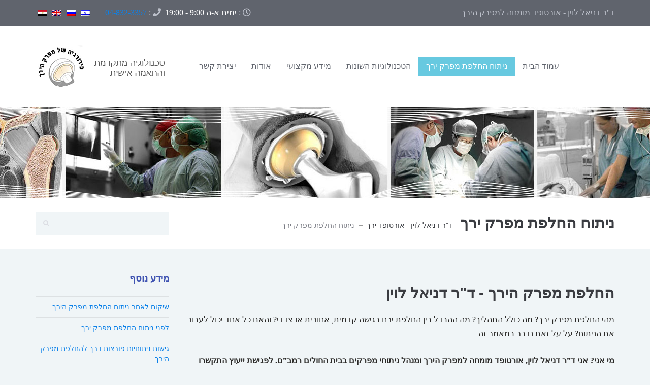

--- FILE ---
content_type: text/html; charset=UTF-8
request_url: https://hipsurgery.co.il/%D7%A0%D7%99%D7%AA%D7%95%D7%97-%D7%94%D7%97%D7%9C%D7%A4%D7%AA-%D7%9E%D7%A4%D7%A8%D7%A7-%D7%99%D7%A8%D7%9A/
body_size: 30576
content:
<!DOCTYPE html>
<html dir="rtl" lang="he-IL">
<head>
    <meta charset="UTF-8">
    <meta name="viewport" content="width=device-width, initial-scale=1.0">
    <link rel="profile" href="http://gmpg.org/xfn/11">
    <meta name="format-detection" content="telephone=no"/>
	<meta name='robots' content='index, follow, max-image-preview:large, max-snippet:-1, max-video-preview:-1' />

	<!-- This site is optimized with the Yoast SEO plugin v26.7 - https://yoast.com/wordpress/plugins/seo/ -->
	<title>ניתוח החלפת מפרק ירך | אורטופד מפרק הירך - ד&#039;&#039;ר דניאל לוין</title>
<link data-rocket-prefetch href="https://fonts.googleapis.com" rel="dns-prefetch">
<link data-rocket-prefetch href="https://www.youtube.com" rel="dns-prefetch">
<link data-rocket-prefetch href="https://www.google-analytics.com" rel="dns-prefetch">
<link data-rocket-prefetch href="https://www.googletagmanager.com" rel="dns-prefetch">
<link data-rocket-prefetch href="https://connect.facebook.net" rel="dns-prefetch">
<link data-rocket-prefetch href="https://www.facebook.com" rel="dns-prefetch">
<link data-rocket-preload as="style" href="https://fonts.googleapis.com/css?family=Open%20Sans%3A300%2C400%2C500%2C600%2C700%2C800%7CRaleway%3A400%2C100%2C200%2C300%2C500%2C600%2C700%2C800%2C900%7CDroid%20Serif%3A400%2C700%2C400italic%2C700italic%7CMontserrat%3A300%2C300i%2C400%2C400i%2C500%2C500i%2C600%2C600i%2C700%2C700i%7CRoboto%3A100%2C100italic%2C200%2C200italic%2C300%2C300italic%2C400%2C400italic%2C500%2C500italic%2C600%2C600italic%2C700%2C700italic%2C800%2C800italic%2C900%2C900italic%7CRoboto%20Slab%3A100%2C100italic%2C200%2C200italic%2C300%2C300italic%2C400%2C400italic%2C500%2C500italic%2C600%2C600italic%2C700%2C700italic%2C800%2C800italic%2C900%2C900italic&#038;subset=latin%2Clatin-ext,hebrew&#038;display=swap" rel="preload">
<link href="https://fonts.googleapis.com/css?family=Open%20Sans%3A300%2C400%2C500%2C600%2C700%2C800%7CRaleway%3A400%2C100%2C200%2C300%2C500%2C600%2C700%2C800%2C900%7CDroid%20Serif%3A400%2C700%2C400italic%2C700italic%7CMontserrat%3A300%2C300i%2C400%2C400i%2C500%2C500i%2C600%2C600i%2C700%2C700i%7CRoboto%3A100%2C100italic%2C200%2C200italic%2C300%2C300italic%2C400%2C400italic%2C500%2C500italic%2C600%2C600italic%2C700%2C700italic%2C800%2C800italic%2C900%2C900italic%7CRoboto%20Slab%3A100%2C100italic%2C200%2C200italic%2C300%2C300italic%2C400%2C400italic%2C500%2C500italic%2C600%2C600italic%2C700%2C700italic%2C800%2C800italic%2C900%2C900italic&#038;subset=latin%2Clatin-ext,hebrew&#038;display=swap" media="print" onload="this.media=&#039;all&#039;" rel="stylesheet">
<noscript data-wpr-hosted-gf-parameters=""><link rel="stylesheet" href="https://fonts.googleapis.com/css?family=Open%20Sans%3A300%2C400%2C500%2C600%2C700%2C800%7CRaleway%3A400%2C100%2C200%2C300%2C500%2C600%2C700%2C800%2C900%7CDroid%20Serif%3A400%2C700%2C400italic%2C700italic%7CMontserrat%3A300%2C300i%2C400%2C400i%2C500%2C500i%2C600%2C600i%2C700%2C700i%7CRoboto%3A100%2C100italic%2C200%2C200italic%2C300%2C300italic%2C400%2C400italic%2C500%2C500italic%2C600%2C600italic%2C700%2C700italic%2C800%2C800italic%2C900%2C900italic%7CRoboto%20Slab%3A100%2C100italic%2C200%2C200italic%2C300%2C300italic%2C400%2C400italic%2C500%2C500italic%2C600%2C600italic%2C700%2C700italic%2C800%2C800italic%2C900%2C900italic&#038;subset=latin%2Clatin-ext,hebrew&#038;display=swap"></noscript><link rel="preload" data-rocket-preload as="image" href="https://hipsurgery.co.il/wp-content/uploads/2015/08/banner-strip21-1.jpg" fetchpriority="high">
	<meta name="description" content="דוקטור דניאל לוין הינו אורטופד מומחה בניתוח החלפת מפרק ירך. למידע מקיף אודות ניתוח מפרק הירך אשר מותאם לצרכי המטופל היכנסו לאתר וצרו קשר לקביעת פגישת ייעוץ." />
	<link rel="canonical" href="https://hipsurgery.co.il/ניתוח-החלפת-מפרק-ירך/" />
	<meta property="og:locale" content="he_IL" />
	<meta property="og:type" content="article" />
	<meta property="og:title" content="ניתוח החלפת מפרק ירך | אורטופד מפרק הירך - ד&#039;&#039;ר דניאל לוין" />
	<meta property="og:description" content="דוקטור דניאל לוין הינו אורטופד מומחה בניתוח החלפת מפרק ירך. למידע מקיף אודות ניתוח מפרק הירך אשר מותאם לצרכי המטופל היכנסו לאתר וצרו קשר לקביעת פגישת ייעוץ." />
	<meta property="og:url" content="https://hipsurgery.co.il/ניתוח-החלפת-מפרק-ירך/" />
	<meta property="og:site_name" content="ד&quot;ר דניאל לוין - אורטופד ירך" />
	<meta property="article:modified_time" content="2024-07-21T11:03:01+00:00" />
	<meta property="og:image" content="https://hipsurgery.co.il/wp-content/uploads/2015/07/anatomy1-1-300x300.jpg" />
	<meta name="twitter:card" content="summary_large_image" />
	<script type="application/ld+json" class="yoast-schema-graph">{"@context":"https://schema.org","@graph":[{"@type":"WebPage","@id":"https://hipsurgery.co.il/%d7%a0%d7%99%d7%aa%d7%95%d7%97-%d7%94%d7%97%d7%9c%d7%a4%d7%aa-%d7%9e%d7%a4%d7%a8%d7%a7-%d7%99%d7%a8%d7%9a/","url":"https://hipsurgery.co.il/%d7%a0%d7%99%d7%aa%d7%95%d7%97-%d7%94%d7%97%d7%9c%d7%a4%d7%aa-%d7%9e%d7%a4%d7%a8%d7%a7-%d7%99%d7%a8%d7%9a/","name":"ניתוח החלפת מפרק ירך | אורטופד מפרק הירך - ד''ר דניאל לוין","isPartOf":{"@id":"https://hipsurgery.co.il/#website"},"primaryImageOfPage":{"@id":"https://hipsurgery.co.il/%d7%a0%d7%99%d7%aa%d7%95%d7%97-%d7%94%d7%97%d7%9c%d7%a4%d7%aa-%d7%9e%d7%a4%d7%a8%d7%a7-%d7%99%d7%a8%d7%9a/#primaryimage"},"image":{"@id":"https://hipsurgery.co.il/%d7%a0%d7%99%d7%aa%d7%95%d7%97-%d7%94%d7%97%d7%9c%d7%a4%d7%aa-%d7%9e%d7%a4%d7%a8%d7%a7-%d7%99%d7%a8%d7%9a/#primaryimage"},"thumbnailUrl":"https://hipsurgery.co.il/wp-content/uploads/2015/07/anatomy1-1-300x300.jpg","datePublished":"2020-06-25T10:51:50+00:00","dateModified":"2024-07-21T11:03:01+00:00","description":"דוקטור דניאל לוין הינו אורטופד מומחה בניתוח החלפת מפרק ירך. למידע מקיף אודות ניתוח מפרק הירך אשר מותאם לצרכי המטופל היכנסו לאתר וצרו קשר לקביעת פגישת ייעוץ.","breadcrumb":{"@id":"https://hipsurgery.co.il/%d7%a0%d7%99%d7%aa%d7%95%d7%97-%d7%94%d7%97%d7%9c%d7%a4%d7%aa-%d7%9e%d7%a4%d7%a8%d7%a7-%d7%99%d7%a8%d7%9a/#breadcrumb"},"inLanguage":"he-IL","potentialAction":[{"@type":"ReadAction","target":["https://hipsurgery.co.il/%d7%a0%d7%99%d7%aa%d7%95%d7%97-%d7%94%d7%97%d7%9c%d7%a4%d7%aa-%d7%9e%d7%a4%d7%a8%d7%a7-%d7%99%d7%a8%d7%9a/"]}]},{"@type":"ImageObject","inLanguage":"he-IL","@id":"https://hipsurgery.co.il/%d7%a0%d7%99%d7%aa%d7%95%d7%97-%d7%94%d7%97%d7%9c%d7%a4%d7%aa-%d7%9e%d7%a4%d7%a8%d7%a7-%d7%99%d7%a8%d7%9a/#primaryimage","url":"https://hipsurgery.co.il/wp-content/uploads/2015/07/anatomy1-1.jpg","contentUrl":"https://hipsurgery.co.il/wp-content/uploads/2015/07/anatomy1-1.jpg","width":306,"height":306,"caption":"החלפת מפרק ירך"},{"@type":"BreadcrumbList","@id":"https://hipsurgery.co.il/%d7%a0%d7%99%d7%aa%d7%95%d7%97-%d7%94%d7%97%d7%9c%d7%a4%d7%aa-%d7%9e%d7%a4%d7%a8%d7%a7-%d7%99%d7%a8%d7%9a/#breadcrumb","itemListElement":[{"@type":"ListItem","position":1,"name":"Home","item":"https://hipsurgery.co.il/"},{"@type":"ListItem","position":2,"name":"ניתוח החלפת מפרק ירך"}]},{"@type":"WebSite","@id":"https://hipsurgery.co.il/#website","url":"https://hipsurgery.co.il/","name":"ד&quot;ר דניאל לוין - אורטופד ירך","description":"","publisher":{"@id":"https://hipsurgery.co.il/#/schema/person/1be11d7d48c7da120cdb7cd2f7e926df"},"potentialAction":[{"@type":"SearchAction","target":{"@type":"EntryPoint","urlTemplate":"https://hipsurgery.co.il/?s={search_term_string}"},"query-input":{"@type":"PropertyValueSpecification","valueRequired":true,"valueName":"search_term_string"}}],"inLanguage":"he-IL"},{"@type":["Person","Organization"],"@id":"https://hipsurgery.co.il/#/schema/person/1be11d7d48c7da120cdb7cd2f7e926df","name":"drhouse","image":{"@type":"ImageObject","inLanguage":"he-IL","@id":"https://hipsurgery.co.il/#/schema/person/image/","url":"https://hipsurgery.co.il/wp-content/uploads/2015/10/hip-surgery-logo-hebrew-1.png","contentUrl":"https://hipsurgery.co.il/wp-content/uploads/2015/10/hip-surgery-logo-hebrew-1.png","width":277,"height":88,"caption":"drhouse"},"logo":{"@id":"https://hipsurgery.co.il/#/schema/person/image/"}}]}</script>
	<!-- / Yoast SEO plugin. -->


<link rel='dns-prefetch' href='//fonts.googleapis.com' />
<link href='https://fonts.gstatic.com' crossorigin rel='preconnect' />
<link rel="alternate" title="oEmbed (JSON)" type="application/json+oembed" href="https://hipsurgery.co.il/wp-json/oembed/1.0/embed?url=https%3A%2F%2Fhipsurgery.co.il%2F%25d7%25a0%25d7%2599%25d7%25aa%25d7%2595%25d7%2597-%25d7%2594%25d7%2597%25d7%259c%25d7%25a4%25d7%25aa-%25d7%259e%25d7%25a4%25d7%25a8%25d7%25a7-%25d7%2599%25d7%25a8%25d7%259a%2F" />
<link rel="alternate" title="oEmbed (XML)" type="text/xml+oembed" href="https://hipsurgery.co.il/wp-json/oembed/1.0/embed?url=https%3A%2F%2Fhipsurgery.co.il%2F%25d7%25a0%25d7%2599%25d7%25aa%25d7%2595%25d7%2597-%25d7%2594%25d7%2597%25d7%259c%25d7%25a4%25d7%25aa-%25d7%259e%25d7%25a4%25d7%25a8%25d7%25a7-%25d7%2599%25d7%25a8%25d7%259a%2F&#038;format=xml" />
<style id='wp-img-auto-sizes-contain-inline-css' type='text/css'>
img:is([sizes=auto i],[sizes^="auto," i]){contain-intrinsic-size:3000px 1500px}
/*# sourceURL=wp-img-auto-sizes-contain-inline-css */
</style>

<link rel='stylesheet' id='twb-global-css' href='https://hipsurgery.co.il/wp-content/plugins/form-maker/booster/assets/css/global.css?ver=1.0.0' type='text/css' media='all' />
<style id='wp-emoji-styles-inline-css' type='text/css'>

	img.wp-smiley, img.emoji {
		display: inline !important;
		border: none !important;
		box-shadow: none !important;
		height: 1em !important;
		width: 1em !important;
		margin: 0 0.07em !important;
		vertical-align: -0.1em !important;
		background: none !important;
		padding: 0 !important;
	}
/*# sourceURL=wp-emoji-styles-inline-css */
</style>
<style id='classic-theme-styles-inline-css' type='text/css'>
/*! This file is auto-generated */
.wp-block-button__link{color:#fff;background-color:#32373c;border-radius:9999px;box-shadow:none;text-decoration:none;padding:calc(.667em + 2px) calc(1.333em + 2px);font-size:1.125em}.wp-block-file__button{background:#32373c;color:#fff;text-decoration:none}
/*# sourceURL=/wp-includes/css/classic-themes.min.css */
</style>
<style id='global-styles-inline-css' type='text/css'>
:root{--wp--preset--aspect-ratio--square: 1;--wp--preset--aspect-ratio--4-3: 4/3;--wp--preset--aspect-ratio--3-4: 3/4;--wp--preset--aspect-ratio--3-2: 3/2;--wp--preset--aspect-ratio--2-3: 2/3;--wp--preset--aspect-ratio--16-9: 16/9;--wp--preset--aspect-ratio--9-16: 9/16;--wp--preset--color--black: #000000;--wp--preset--color--cyan-bluish-gray: #abb8c3;--wp--preset--color--white: #ffffff;--wp--preset--color--pale-pink: #f78da7;--wp--preset--color--vivid-red: #cf2e2e;--wp--preset--color--luminous-vivid-orange: #ff6900;--wp--preset--color--luminous-vivid-amber: #fcb900;--wp--preset--color--light-green-cyan: #7bdcb5;--wp--preset--color--vivid-green-cyan: #00d084;--wp--preset--color--pale-cyan-blue: #8ed1fc;--wp--preset--color--vivid-cyan-blue: #0693e3;--wp--preset--color--vivid-purple: #9b51e0;--wp--preset--gradient--vivid-cyan-blue-to-vivid-purple: linear-gradient(135deg,rgb(6,147,227) 0%,rgb(155,81,224) 100%);--wp--preset--gradient--light-green-cyan-to-vivid-green-cyan: linear-gradient(135deg,rgb(122,220,180) 0%,rgb(0,208,130) 100%);--wp--preset--gradient--luminous-vivid-amber-to-luminous-vivid-orange: linear-gradient(135deg,rgb(252,185,0) 0%,rgb(255,105,0) 100%);--wp--preset--gradient--luminous-vivid-orange-to-vivid-red: linear-gradient(135deg,rgb(255,105,0) 0%,rgb(207,46,46) 100%);--wp--preset--gradient--very-light-gray-to-cyan-bluish-gray: linear-gradient(135deg,rgb(238,238,238) 0%,rgb(169,184,195) 100%);--wp--preset--gradient--cool-to-warm-spectrum: linear-gradient(135deg,rgb(74,234,220) 0%,rgb(151,120,209) 20%,rgb(207,42,186) 40%,rgb(238,44,130) 60%,rgb(251,105,98) 80%,rgb(254,248,76) 100%);--wp--preset--gradient--blush-light-purple: linear-gradient(135deg,rgb(255,206,236) 0%,rgb(152,150,240) 100%);--wp--preset--gradient--blush-bordeaux: linear-gradient(135deg,rgb(254,205,165) 0%,rgb(254,45,45) 50%,rgb(107,0,62) 100%);--wp--preset--gradient--luminous-dusk: linear-gradient(135deg,rgb(255,203,112) 0%,rgb(199,81,192) 50%,rgb(65,88,208) 100%);--wp--preset--gradient--pale-ocean: linear-gradient(135deg,rgb(255,245,203) 0%,rgb(182,227,212) 50%,rgb(51,167,181) 100%);--wp--preset--gradient--electric-grass: linear-gradient(135deg,rgb(202,248,128) 0%,rgb(113,206,126) 100%);--wp--preset--gradient--midnight: linear-gradient(135deg,rgb(2,3,129) 0%,rgb(40,116,252) 100%);--wp--preset--font-size--small: 13px;--wp--preset--font-size--medium: 20px;--wp--preset--font-size--large: 36px;--wp--preset--font-size--x-large: 42px;--wp--preset--spacing--20: 0.44rem;--wp--preset--spacing--30: 0.67rem;--wp--preset--spacing--40: 1rem;--wp--preset--spacing--50: 1.5rem;--wp--preset--spacing--60: 2.25rem;--wp--preset--spacing--70: 3.38rem;--wp--preset--spacing--80: 5.06rem;--wp--preset--shadow--natural: 6px 6px 9px rgba(0, 0, 0, 0.2);--wp--preset--shadow--deep: 12px 12px 50px rgba(0, 0, 0, 0.4);--wp--preset--shadow--sharp: 6px 6px 0px rgba(0, 0, 0, 0.2);--wp--preset--shadow--outlined: 6px 6px 0px -3px rgb(255, 255, 255), 6px 6px rgb(0, 0, 0);--wp--preset--shadow--crisp: 6px 6px 0px rgb(0, 0, 0);}:where(.is-layout-flex){gap: 0.5em;}:where(.is-layout-grid){gap: 0.5em;}body .is-layout-flex{display: flex;}.is-layout-flex{flex-wrap: wrap;align-items: center;}.is-layout-flex > :is(*, div){margin: 0;}body .is-layout-grid{display: grid;}.is-layout-grid > :is(*, div){margin: 0;}:where(.wp-block-columns.is-layout-flex){gap: 2em;}:where(.wp-block-columns.is-layout-grid){gap: 2em;}:where(.wp-block-post-template.is-layout-flex){gap: 1.25em;}:where(.wp-block-post-template.is-layout-grid){gap: 1.25em;}.has-black-color{color: var(--wp--preset--color--black) !important;}.has-cyan-bluish-gray-color{color: var(--wp--preset--color--cyan-bluish-gray) !important;}.has-white-color{color: var(--wp--preset--color--white) !important;}.has-pale-pink-color{color: var(--wp--preset--color--pale-pink) !important;}.has-vivid-red-color{color: var(--wp--preset--color--vivid-red) !important;}.has-luminous-vivid-orange-color{color: var(--wp--preset--color--luminous-vivid-orange) !important;}.has-luminous-vivid-amber-color{color: var(--wp--preset--color--luminous-vivid-amber) !important;}.has-light-green-cyan-color{color: var(--wp--preset--color--light-green-cyan) !important;}.has-vivid-green-cyan-color{color: var(--wp--preset--color--vivid-green-cyan) !important;}.has-pale-cyan-blue-color{color: var(--wp--preset--color--pale-cyan-blue) !important;}.has-vivid-cyan-blue-color{color: var(--wp--preset--color--vivid-cyan-blue) !important;}.has-vivid-purple-color{color: var(--wp--preset--color--vivid-purple) !important;}.has-black-background-color{background-color: var(--wp--preset--color--black) !important;}.has-cyan-bluish-gray-background-color{background-color: var(--wp--preset--color--cyan-bluish-gray) !important;}.has-white-background-color{background-color: var(--wp--preset--color--white) !important;}.has-pale-pink-background-color{background-color: var(--wp--preset--color--pale-pink) !important;}.has-vivid-red-background-color{background-color: var(--wp--preset--color--vivid-red) !important;}.has-luminous-vivid-orange-background-color{background-color: var(--wp--preset--color--luminous-vivid-orange) !important;}.has-luminous-vivid-amber-background-color{background-color: var(--wp--preset--color--luminous-vivid-amber) !important;}.has-light-green-cyan-background-color{background-color: var(--wp--preset--color--light-green-cyan) !important;}.has-vivid-green-cyan-background-color{background-color: var(--wp--preset--color--vivid-green-cyan) !important;}.has-pale-cyan-blue-background-color{background-color: var(--wp--preset--color--pale-cyan-blue) !important;}.has-vivid-cyan-blue-background-color{background-color: var(--wp--preset--color--vivid-cyan-blue) !important;}.has-vivid-purple-background-color{background-color: var(--wp--preset--color--vivid-purple) !important;}.has-black-border-color{border-color: var(--wp--preset--color--black) !important;}.has-cyan-bluish-gray-border-color{border-color: var(--wp--preset--color--cyan-bluish-gray) !important;}.has-white-border-color{border-color: var(--wp--preset--color--white) !important;}.has-pale-pink-border-color{border-color: var(--wp--preset--color--pale-pink) !important;}.has-vivid-red-border-color{border-color: var(--wp--preset--color--vivid-red) !important;}.has-luminous-vivid-orange-border-color{border-color: var(--wp--preset--color--luminous-vivid-orange) !important;}.has-luminous-vivid-amber-border-color{border-color: var(--wp--preset--color--luminous-vivid-amber) !important;}.has-light-green-cyan-border-color{border-color: var(--wp--preset--color--light-green-cyan) !important;}.has-vivid-green-cyan-border-color{border-color: var(--wp--preset--color--vivid-green-cyan) !important;}.has-pale-cyan-blue-border-color{border-color: var(--wp--preset--color--pale-cyan-blue) !important;}.has-vivid-cyan-blue-border-color{border-color: var(--wp--preset--color--vivid-cyan-blue) !important;}.has-vivid-purple-border-color{border-color: var(--wp--preset--color--vivid-purple) !important;}.has-vivid-cyan-blue-to-vivid-purple-gradient-background{background: var(--wp--preset--gradient--vivid-cyan-blue-to-vivid-purple) !important;}.has-light-green-cyan-to-vivid-green-cyan-gradient-background{background: var(--wp--preset--gradient--light-green-cyan-to-vivid-green-cyan) !important;}.has-luminous-vivid-amber-to-luminous-vivid-orange-gradient-background{background: var(--wp--preset--gradient--luminous-vivid-amber-to-luminous-vivid-orange) !important;}.has-luminous-vivid-orange-to-vivid-red-gradient-background{background: var(--wp--preset--gradient--luminous-vivid-orange-to-vivid-red) !important;}.has-very-light-gray-to-cyan-bluish-gray-gradient-background{background: var(--wp--preset--gradient--very-light-gray-to-cyan-bluish-gray) !important;}.has-cool-to-warm-spectrum-gradient-background{background: var(--wp--preset--gradient--cool-to-warm-spectrum) !important;}.has-blush-light-purple-gradient-background{background: var(--wp--preset--gradient--blush-light-purple) !important;}.has-blush-bordeaux-gradient-background{background: var(--wp--preset--gradient--blush-bordeaux) !important;}.has-luminous-dusk-gradient-background{background: var(--wp--preset--gradient--luminous-dusk) !important;}.has-pale-ocean-gradient-background{background: var(--wp--preset--gradient--pale-ocean) !important;}.has-electric-grass-gradient-background{background: var(--wp--preset--gradient--electric-grass) !important;}.has-midnight-gradient-background{background: var(--wp--preset--gradient--midnight) !important;}.has-small-font-size{font-size: var(--wp--preset--font-size--small) !important;}.has-medium-font-size{font-size: var(--wp--preset--font-size--medium) !important;}.has-large-font-size{font-size: var(--wp--preset--font-size--large) !important;}.has-x-large-font-size{font-size: var(--wp--preset--font-size--x-large) !important;}
:where(.wp-block-post-template.is-layout-flex){gap: 1.25em;}:where(.wp-block-post-template.is-layout-grid){gap: 1.25em;}
:where(.wp-block-term-template.is-layout-flex){gap: 1.25em;}:where(.wp-block-term-template.is-layout-grid){gap: 1.25em;}
:where(.wp-block-columns.is-layout-flex){gap: 2em;}:where(.wp-block-columns.is-layout-grid){gap: 2em;}
:root :where(.wp-block-pullquote){font-size: 1.5em;line-height: 1.6;}
/*# sourceURL=global-styles-inline-css */
</style>

<link rel='stylesheet' id='font-awesome-css-css' href='https://hipsurgery.co.il/wp-content/themes/hip-surgery/common/css/vendors/fontawesome-all.min.css?ver=5.0.8' type='text/css' media='all' />
<link rel='stylesheet' id='swipebox-css-css' href='https://hipsurgery.co.il/wp-content/themes/hip-surgery/common/js/vendors/swipebox/css/swipebox.css?ver=1.2.1' type='text/css' media='all' />
<link rel='stylesheet' id='animations-css-css' href='https://hipsurgery.co.il/wp-content/themes/hip-surgery/common/css/animations.css?ver=1.0' type='text/css' media='all' />
<link rel='stylesheet' id='meanmenu-css-css' href='https://hipsurgery.co.il/wp-content/themes/hip-surgery/common/js/vendors/meanmenu/meanmenu.css?ver=2.0.6' type='text/css' media='all' />
<link rel='stylesheet' id='flexslider-css-css' href='https://hipsurgery.co.il/wp-content/themes/hip-surgery/common/js/vendors/flexslider/flexslider.css?ver=2.3.0' type='text/css' media='all' />
<link rel='stylesheet' id='datepicker-css-css' href='https://hipsurgery.co.il/wp-content/themes/hip-surgery/common/css/datepicker.css?ver=1.10.4' type='text/css' media='all' />
<link rel='stylesheet' id='select2-css' href='https://hipsurgery.co.il/wp-content/themes/hip-surgery/common/js/vendors/select2/select2.min.css?ver=4.0.3' type='text/css' media='all' />
<link rel='stylesheet' id='bootstrap-css-css' href='https://hipsurgery.co.il/wp-content/themes/hip-surgery/assets/default/css/bootstrap.css?ver=3.0' type='text/css' media='all' />
<link rel='stylesheet' id='bootstrap-rtl-css-css' href='https://hipsurgery.co.il/wp-content/themes/hip-surgery/assets/default/css/bootstrap-rtl.css?ver=1.0' type='text/css' media='all' />
<link rel='stylesheet' id='main-css-css' href='https://hipsurgery.co.il/wp-content/themes/hip-surgery/assets/default/css/main.css?ver=1.0' type='text/css' media='all' />
<link rel='stylesheet' id='main-rtl-css-css' href='https://hipsurgery.co.il/wp-content/themes/hip-surgery/assets/default/css/main-rtl.css?ver=1.0' type='text/css' media='all' />
<link rel='stylesheet' id='custom-responsive-css-css' href='https://hipsurgery.co.il/wp-content/themes/hip-surgery/assets/default/css/custom-responsive.css?ver=1.0' type='text/css' media='all' />
<link rel='stylesheet' id='custom-responsive-rtl-css-css' href='https://hipsurgery.co.il/wp-content/themes/hip-surgery/assets/default/css/custom-responsive-rtl.css?ver=1.0' type='text/css' media='all' />
<link rel='stylesheet' id='parent-default-css' href='https://hipsurgery.co.il/wp-content/themes/hip-surgery/style.css?ver=1.0' type='text/css' media='all' />
<style id='parent-default-inline-css' type='text/css'>
/* Custom CSS */
			.home-slider .slide-content h2:after{
display:none;
}


/*# sourceURL=parent-default-inline-css */
</style>
<link rel='stylesheet' id='parent-custom-css' href='https://hipsurgery.co.il/wp-content/themes/hip-surgery/common/css/custom.css?ver=1.2' type='text/css' media='all' />
<link rel='stylesheet' id='medicalpress-elementor-addon-css-css' href='https://hipsurgery.co.il/wp-content/themes/hip-surgery/common/css/elementor.css?ver=1.0' type='text/css' media='all' />
<link rel='stylesheet' id='elementor-icons-css' href='https://hipsurgery.co.il/wp-content/plugins/elementor/assets/lib/eicons/css/elementor-icons.min.css?ver=5.45.0' type='text/css' media='all' />
<link rel='stylesheet' id='elementor-frontend-css' href='https://hipsurgery.co.il/wp-content/plugins/elementor/assets/css/frontend.min.css?ver=3.34.1' type='text/css' media='all' />
<link rel='stylesheet' id='elementor-post-1031-css' href='https://hipsurgery.co.il/wp-content/uploads/elementor/css/post-1031.css?ver=1768501545' type='text/css' media='all' />
<link rel='stylesheet' id='widget-heading-css' href='https://hipsurgery.co.il/wp-content/plugins/elementor/assets/css/widget-heading-rtl.min.css?ver=3.34.1' type='text/css' media='all' />
<link rel='stylesheet' id='widget-image-css' href='https://hipsurgery.co.il/wp-content/plugins/elementor/assets/css/widget-image-rtl.min.css?ver=3.34.1' type='text/css' media='all' />
<link rel='stylesheet' id='widget-video-css' href='https://hipsurgery.co.il/wp-content/plugins/elementor/assets/css/widget-video-rtl.min.css?ver=3.34.1' type='text/css' media='all' />
<link rel='stylesheet' id='widget-table-of-contents-css' href='https://hipsurgery.co.il/wp-content/plugins/elementor-pro/assets/css/widget-table-of-contents-rtl.min.css?ver=3.34.0' type='text/css' media='all' />
<link rel='stylesheet' id='elementor-post-1194-css' href='https://hipsurgery.co.il/wp-content/uploads/elementor/css/post-1194.css?ver=1768501602' type='text/css' media='all' />


<link rel='stylesheet' id='elementor-icons-shared-0-css' href='https://hipsurgery.co.il/wp-content/plugins/elementor/assets/lib/font-awesome/css/fontawesome.min.css?ver=5.15.3' type='text/css' media='all' />
<link rel='stylesheet' id='elementor-icons-fa-solid-css' href='https://hipsurgery.co.il/wp-content/plugins/elementor/assets/lib/font-awesome/css/solid.min.css?ver=5.15.3' type='text/css' media='all' />
<script type="text/javascript" src="https://hipsurgery.co.il/wp-includes/js/jquery/jquery.min.js?ver=3.7.1" id="jquery-core-js"></script>
<script type="text/javascript" src="https://hipsurgery.co.il/wp-includes/js/jquery/jquery-migrate.min.js?ver=3.4.1" id="jquery-migrate-js"></script>
<script type="text/javascript" src="https://hipsurgery.co.il/wp-content/plugins/form-maker/booster/assets/js/circle-progress.js?ver=1.2.2" id="twb-circle-js"></script>
<script type="text/javascript" id="twb-global-js-extra">
/* <![CDATA[ */
var twb = {"nonce":"2d49ab1cf7","ajax_url":"https://hipsurgery.co.il/wp-admin/admin-ajax.php","plugin_url":"https://hipsurgery.co.il/wp-content/plugins/form-maker/booster","href":"https://hipsurgery.co.il/wp-admin/admin.php?page=twb_form-maker"};
var twb = {"nonce":"2d49ab1cf7","ajax_url":"https://hipsurgery.co.il/wp-admin/admin-ajax.php","plugin_url":"https://hipsurgery.co.il/wp-content/plugins/form-maker/booster","href":"https://hipsurgery.co.il/wp-admin/admin.php?page=twb_form-maker"};
//# sourceURL=twb-global-js-extra
/* ]]> */
</script>
<script type="text/javascript" src="https://hipsurgery.co.il/wp-content/plugins/form-maker/booster/assets/js/global.js?ver=1.0.0" id="twb-global-js"></script>
<script type="text/javascript" src="//hipsurgery.co.il/wp-content/plugins/revslider/sr6/assets/js/rbtools.min.js?ver=6.7.40" async id="tp-tools-js"></script>
<script type="text/javascript" src="//hipsurgery.co.il/wp-content/plugins/revslider/sr6/assets/js/rs6.min.js?ver=6.7.40" async id="revmin-js"></script>
<meta name="generator" content="Redux 4.5.10" /><!-- / HREFLANG Tags by DCGWS Version 2.0.0 -->
<!-- / HREFLANG Tags by DCGWS -->
<meta name="ti-site-data" content="eyJyIjoiMTowITc6MCEzMDowIiwibyI6Imh0dHBzOlwvXC9oaXBzdXJnZXJ5LmNvLmlsXC93cC1hZG1pblwvYWRtaW4tYWpheC5waHA/[base64]" /><meta name="generator" content="Elementor 3.34.1; features: additional_custom_breakpoints; settings: css_print_method-external, google_font-enabled, font_display-auto">
<!-- Google Tag Manager -->
<script>(function(w,d,s,l,i){w[l]=w[l]||[];w[l].push({'gtm.start':
new Date().getTime(),event:'gtm.js'});var f=d.getElementsByTagName(s)[0],
j=d.createElement(s),dl=l!='dataLayer'?'&l='+l:'';j.async=true;j.src=
'https://www.googletagmanager.com/gtm.js?id='+i+dl;f.parentNode.insertBefore(j,f);
})(window,document,'script','dataLayer','GTM-N6KWHSFJ');</script>
<!-- End Google Tag Manager -->
			<style>
				.e-con.e-parent:nth-of-type(n+4):not(.e-lazyloaded):not(.e-no-lazyload),
				.e-con.e-parent:nth-of-type(n+4):not(.e-lazyloaded):not(.e-no-lazyload) * {
					background-image: none !important;
				}
				@media screen and (max-height: 1024px) {
					.e-con.e-parent:nth-of-type(n+3):not(.e-lazyloaded):not(.e-no-lazyload),
					.e-con.e-parent:nth-of-type(n+3):not(.e-lazyloaded):not(.e-no-lazyload) * {
						background-image: none !important;
					}
				}
				@media screen and (max-height: 640px) {
					.e-con.e-parent:nth-of-type(n+2):not(.e-lazyloaded):not(.e-no-lazyload),
					.e-con.e-parent:nth-of-type(n+2):not(.e-lazyloaded):not(.e-no-lazyload) * {
						background-image: none !important;
					}
				}
			</style>
			<meta name="generator" content="Powered by Slider Revolution 6.7.40 - responsive, Mobile-Friendly Slider Plugin for WordPress with comfortable drag and drop interface." />
<link rel="icon" href="https://hipsurgery.co.il/wp-content/uploads/2015/07/icon1-1.png" sizes="32x32" />
<link rel="icon" href="https://hipsurgery.co.il/wp-content/uploads/2015/07/icon1-1.png" sizes="192x192" />
<link rel="apple-touch-icon" href="https://hipsurgery.co.il/wp-content/uploads/2015/07/icon1-1.png" />
<meta name="msapplication-TileImage" content="https://hipsurgery.co.il/wp-content/uploads/2015/07/icon1-1.png" />
<script>function setREVStartSize(e){
			//window.requestAnimationFrame(function() {
				window.RSIW = window.RSIW===undefined ? window.innerWidth : window.RSIW;
				window.RSIH = window.RSIH===undefined ? window.innerHeight : window.RSIH;
				try {
					var pw = document.getElementById(e.c).parentNode.offsetWidth,
						newh;
					pw = pw===0 || isNaN(pw) || (e.l=="fullwidth" || e.layout=="fullwidth") ? window.RSIW : pw;
					e.tabw = e.tabw===undefined ? 0 : parseInt(e.tabw);
					e.thumbw = e.thumbw===undefined ? 0 : parseInt(e.thumbw);
					e.tabh = e.tabh===undefined ? 0 : parseInt(e.tabh);
					e.thumbh = e.thumbh===undefined ? 0 : parseInt(e.thumbh);
					e.tabhide = e.tabhide===undefined ? 0 : parseInt(e.tabhide);
					e.thumbhide = e.thumbhide===undefined ? 0 : parseInt(e.thumbhide);
					e.mh = e.mh===undefined || e.mh=="" || e.mh==="auto" ? 0 : parseInt(e.mh,0);
					if(e.layout==="fullscreen" || e.l==="fullscreen")
						newh = Math.max(e.mh,window.RSIH);
					else{
						e.gw = Array.isArray(e.gw) ? e.gw : [e.gw];
						for (var i in e.rl) if (e.gw[i]===undefined || e.gw[i]===0) e.gw[i] = e.gw[i-1];
						e.gh = e.el===undefined || e.el==="" || (Array.isArray(e.el) && e.el.length==0)? e.gh : e.el;
						e.gh = Array.isArray(e.gh) ? e.gh : [e.gh];
						for (var i in e.rl) if (e.gh[i]===undefined || e.gh[i]===0) e.gh[i] = e.gh[i-1];
											
						var nl = new Array(e.rl.length),
							ix = 0,
							sl;
						e.tabw = e.tabhide>=pw ? 0 : e.tabw;
						e.thumbw = e.thumbhide>=pw ? 0 : e.thumbw;
						e.tabh = e.tabhide>=pw ? 0 : e.tabh;
						e.thumbh = e.thumbhide>=pw ? 0 : e.thumbh;
						for (var i in e.rl) nl[i] = e.rl[i]<window.RSIW ? 0 : e.rl[i];
						sl = nl[0];
						for (var i in nl) if (sl>nl[i] && nl[i]>0) { sl = nl[i]; ix=i;}
						var m = pw>(e.gw[ix]+e.tabw+e.thumbw) ? 1 : (pw-(e.tabw+e.thumbw)) / (e.gw[ix]);
						newh =  (e.gh[ix] * m) + (e.tabh + e.thumbh);
					}
					var el = document.getElementById(e.c);
					if (el!==null && el) el.style.height = newh+"px";
					el = document.getElementById(e.c+"_wrapper");
					if (el!==null && el) {
						el.style.height = newh+"px";
						el.style.display = "block";
					}
				} catch(e){
					console.log("Failure at Presize of Slider:" + e)
				}
			//});
		  };</script>
		<style type="text/css" id="wp-custom-css">
			.bread-crumb .breadcrumb li.active {
    color: #f15b5a;
    /* padding-block-end: 10px; */
    padding-left: 10px;
}


p {
    font-size: 16px;
		font-family: Tahoma;
		color: #2b2a28;
}

.page-top h1, .page-top h2 {
    font-weight: bold;
}

a {
    color: #0c81e8;
}

.tokyo {float:left;}
#inspiry_language_list {
    float: left !important;
    margin-right: 20px !important;
}

#header .logo {
	float: left;
}		</style>
		<style id="redux_demo-dynamic-css" title="dynamic-css" class="redux-options-output">nav.main-menu{margin-top:30px;margin-right:30px;margin-bottom:30px;margin-left:30px;}h1,h2,h3,h4,h5,h6{font-family:Arial, Helvetica, sans-serif;}body{font-family:Tahoma,Geneva, sans-serif;}.entry-content blockquote p,.entry-content blockquote,.home-testimonial blockquote p{font-family:Arial, Helvetica, sans-serif;font-weight:400;font-style:italic;}</style>	
<script async src="https://www.googletagmanager.com/gtag/js?id=UA-15039822-163"></script>
<script>
  window.dataLayer = window.dataLayer || [];
  function gtag(){dataLayer.push(arguments);}
  gtag('js', new Date());
  gtag('config', 'UA-15039822-163');
</script>
		
<script async src="https://www.googletagmanager.com/gtag/js?id=G-X783PLGZJ1"></script>
<script>
  window.dataLayer = window.dataLayer || [];
  function gtag(){dataLayer.push(arguments);}
  gtag('js', new Date());
  gtag('config', 'G-X783PLGZJ1');
</script>
	
<style id="rocket-lazyrender-inline-css">[data-wpr-lazyrender] {content-visibility: auto;}</style><meta name="generator" content="WP Rocket 3.20.3" data-wpr-features="wpr_preconnect_external_domains wpr_automatic_lazy_rendering wpr_oci wpr_preload_links wpr_desktop" /></head>
<body class="rtl wp-singular page-template-default page page-id-1194 wp-custom-logo wp-embed-responsive wp-theme-hip-surgery inspiry-themes inspiry-medicalpress-theme elementor-default elementor-kit-1031 elementor-page elementor-page-1194">
<div  id="page">
    	<div  class="header-top clearfix">
		<div  class="container">
			<div class="row">
				<div class="col-lg-5 col-md-5 ">
											<p>ד&#039;&#039;ר דניאל לוין - אורטופד מומחה למפרק הירך</p>
										</div>
									<div class="col-lg-7 col-md-7  text-right" id="berlin">
						<!-- G place Language Switcher -->
                       <div id="inspiry_language_list"><ul class="clearfix"><li><a href="/" title="Hebrew"><img src="/wp-content/uploads/flags/il.png" height="12" alt="" width="18" /></a></li><li><a href="/rus/" title="Russian"><img src="/wp-content/uploads/flags/ru.png" height="12" alt="" width="18" /></a></li><li><a href="/eng/" title="English"><img src="/wp-content/uploads/flags/en.png" height="12" alt="" width="18" /></a></li><li><a href="/arabic/" title="Arabic"><img loading="lazy" src="/wp-content/uploads/flags/arabic.png" height="12" alt="" width="18" /></a></li></ul></div>
						
						 <p class="tokyo">
                            <i class="far fa-clock"></i> : <span>ימים א-ה 9:00 - 19:00</span><br class="visible-xs" />&nbsp;&nbsp;<i class="fas fa-phone"></i> : <span><a href="tel:048323357">04-832-3357</a></span>                        </p>
					</div>
								</div>
		</div>
	</div>
		<header  id="header">
		<div  class="container">
			<div class="row">
				<div class="col-lg-12 col-md-12 col-sm-12">

					<!-- Website Logo -->
					<div class="logo clearfix">
						<a href="https://hipsurgery.co.il/" class="custom-logo-link" rel="home"><img loading="lazy" width="277" height="88" src="https://hipsurgery.co.il/wp-content/uploads/2015/10/hip-surgery-logo-hebrew-1.png" class="custom-logo" alt="כירורגיה של מפרק הירך" decoding="async" /></a>					</div>

					<!-- Main Navigation -->
					<nav class="main-menu">
						<ul id="menu-%d7%aa%d7%a4%d7%a8%d7%99%d7%98-%d7%a8%d7%90%d7%a9%d7%99-%d7%a2%d7%91%d7%a8%d7%99%d7%aa" class="header-nav clearfix"><li id="menu-item-700" class="menu-item menu-item-type-post_type menu-item-object-page menu-item-home menu-item-700"><a href="https://hipsurgery.co.il/">עמוד הבית</a></li>
<li id="menu-item-1199" class="menu-item menu-item-type-post_type menu-item-object-page current-menu-item page_item page-item-1194 current_page_item menu-item-has-children menu-item-1199"><a href="https://hipsurgery.co.il/%d7%a0%d7%99%d7%aa%d7%95%d7%97-%d7%94%d7%97%d7%9c%d7%a4%d7%aa-%d7%9e%d7%a4%d7%a8%d7%a7-%d7%99%d7%a8%d7%9a/" aria-current="page">ניתוח החלפת מפרק ירך</a>
<ul class="sub-menu">
	<li id="menu-item-1175" class="menu-item menu-item-type-post_type menu-item-object-page menu-item-1175"><a href="https://hipsurgery.co.il/%d7%94%d7%97%d7%9c%d7%a4%d7%aa-%d7%9e%d7%a4%d7%a8%d7%a7-%d7%99%d7%a8%d7%9a-%d7%9c%d7%a4%d7%a0%d7%99-%d7%94%d7%a0%d7%99%d7%aa%d7%95%d7%97/">לפני ניתוח החלפת מפרק ירך</a></li>
	<li id="menu-item-1157" class="menu-item menu-item-type-post_type menu-item-object-page menu-item-1157"><a href="https://hipsurgery.co.il/%d7%94%d7%97%d7%9c%d7%a4%d7%aa-%d7%9e%d7%a4%d7%a8%d7%a7-%d7%99%d7%a8%d7%9a-%d7%91%d7%92%d7%99%d7%a9%d7%94-%d7%a7%d7%93%d7%9e%d7%99%d7%aa/">החלפת מפרק ירך בגישה קדמית</a></li>
	<li id="menu-item-710" class="menu-item menu-item-type-post_type menu-item-object-page menu-item-710"><a href="https://hipsurgery.co.il/%d7%94%d7%97%d7%9c%d7%a4%d7%94-%d7%a9%d7%9c%d7%9e%d7%94-%d7%a9%d7%9c-%d7%94%d7%9e%d7%a4%d7%a8%d7%a7-%d7%a2%d7%9d-%d7%a6%d7%9e%d7%a0%d7%98/">החלפה שלמה של המפרק עם צמנט</a></li>
	<li id="menu-item-709" class="menu-item menu-item-type-post_type menu-item-object-page menu-item-709"><a href="https://hipsurgery.co.il/%d7%94%d7%97%d7%9c%d7%a4%d7%94-%d7%a9%d7%9c%d7%9e%d7%94-%d7%a9%d7%9c-%d7%94%d7%9e%d7%a4%d7%a8%d7%a7-%d7%91%d7%9c%d7%99-%d7%a6%d7%9e%d7%a0%d7%98/">החלפה שלמה של המפרק בלי צמנט</a></li>
	<li id="menu-item-1085" class="menu-item menu-item-type-post_type menu-item-object-page menu-item-1085"><a href="https://hipsurgery.co.il/%d7%94%d7%97%d7%9c%d7%a4%d7%aa-%d7%9e%d7%a4%d7%a8%d7%a7-%d7%99%d7%a8%d7%9a-%d7%97%d7%95%d7%96%d7%a8%d7%aa/">החלפת מפרק ירך פעם שניה</a></li>
	<li id="menu-item-1898" class="menu-item menu-item-type-post_type menu-item-object-page menu-item-1898"><a href="https://hipsurgery.co.il/%d7%aa%d7%9b%d7%a0%d7%95%d7%9f-%d7%9e%d7%9e%d7%95%d7%97%d7%a9%d7%91-%d7%a0%d7%99%d7%aa%d7%95%d7%97-%d7%9e%d7%a4%d7%a8%d7%a7-%d7%99%d7%a8%d7%9a/">תכנון ממוחשב של ניתוח להחלפת מפרק הירך</a></li>
	<li id="menu-item-1272" class="menu-item menu-item-type-post_type menu-item-object-page menu-item-1272"><a href="https://hipsurgery.co.il/%d7%a9%d7%99%d7%a7%d7%95%d7%9d-%d7%9c%d7%90%d7%97%d7%a8-%d7%a0%d7%99%d7%aa%d7%95%d7%97-%d7%94%d7%97%d7%9c%d7%a4%d7%aa-%d7%9e%d7%a4%d7%a8%d7%a7-%d7%94%d7%99%d7%a8%d7%9a/">שיקום לאחר ניתוח החלפת מפרק הירך</a></li>
	<li id="menu-item-1561" class="menu-item menu-item-type-post_type menu-item-object-page menu-item-1561"><a href="https://hipsurgery.co.il/dual-mobility/">החלפת מפרק הירך עם משתל תנועה כפולה</a></li>
</ul>
</li>
<li id="menu-item-576" class="menu-item menu-item-type-custom menu-item-object-custom menu-item-has-children menu-item-576"><a href="#">הטכנולוגיות השונות</a>
<ul class="sub-menu">
	<li id="menu-item-1578" class="menu-item menu-item-type-post_type menu-item-object-page menu-item-1578"><a href="https://hipsurgery.co.il/%d7%a7%d7%a8%d7%9e%d7%99%d7%a7%d7%94-%d7%a2%d7%9c-%d7%a7%d7%a8%d7%9e%d7%99%d7%a7%d7%94/">קרמיקה על קרמיקה</a></li>
	<li id="menu-item-1587" class="menu-item menu-item-type-post_type menu-item-object-page menu-item-1587"><a href="https://hipsurgery.co.il/%d7%97%d7%99%d7%aa%d7%95%d7%9a-%d7%a2%d7%a6%d7%9d-%d7%a9%d7%99%d7%97%d7%96%d7%95%d7%a8%d7%99/">חיתוך עצם שיחזורי</a></li>
	<li id="menu-item-1571" class="menu-item menu-item-type-post_type menu-item-object-page menu-item-1571"><a href="https://hipsurgery.co.il/%d7%9b%d7%a8%d7%99%d7%aa%d7%aa-%d7%9e%d7%a4%d7%a8%d7%a7-%d7%99%d7%a8%d7%9a/">כריתת מפרק ירך</a></li>
	<li id="menu-item-1257" class="menu-item menu-item-type-custom menu-item-object-custom menu-item-1257"><a href="https://hipsurgery.co.il/resurfacing-%D7%97%D7%99%D7%93%D7%95%D7%A9-%D7%A4%D7%A0%D7%99-%D7%94%D7%A9%D7%98%D7%97/">החלפת פני מפרק הירך &#8211; Resurfacing</a></li>
</ul>
</li>
<li id="menu-item-1605" class="menu-item menu-item-type-custom menu-item-object-custom menu-item-has-children menu-item-1605"><a href="https://hipsurgery.co.il/%d7%9e%d7%99%d7%93%d7%a2-%d7%9e%d7%a7%d7%a6%d7%95%d7%a2%d7%99/">מידע מקצועי</a>
<ul class="sub-menu">
	<li id="menu-item-1823" class="menu-item menu-item-type-post_type menu-item-object-page menu-item-1823"><a href="https://hipsurgery.co.il/%d7%a9%d7%97%d7%99%d7%a7%d7%aa-%d7%a1%d7%97%d7%95%d7%a1-%d7%91%d7%9e%d7%a4%d7%a8%d7%a7-%d7%94%d7%99%d7%a8%d7%9a/">שחיקת סחוס במפרק הירך</a></li>
	<li id="menu-item-1300" class="menu-item menu-item-type-post_type menu-item-object-page menu-item-1300"><a href="https://hipsurgery.co.il/%d7%9b%d7%90%d7%91%d7%99%d7%9d-%d7%91%d7%9e%d7%a4%d7%a8%d7%a7-%d7%94%d7%99%d7%a8%d7%9a/">כאבים במפרק הירך</a></li>
	<li id="menu-item-1751" class="menu-item menu-item-type-post_type menu-item-object-page menu-item-1751"><a href="https://hipsurgery.co.il/%d7%93%d7%99%d7%a1%d7%a4%d7%9c%d7%a1%d7%99%d7%94-%d7%a9%d7%9c-%d7%9e%d7%a4%d7%a8%d7%a7-%d7%94%d7%99%d7%a8%d7%9a/">דיספלסיה של מפרק הירך</a></li>
	<li id="menu-item-1897" class="menu-item menu-item-type-post_type menu-item-object-page menu-item-1897"><a href="https://hipsurgery.co.il/%d7%93%d7%9c%d7%a7%d7%aa-%d7%91%d7%9e%d7%a4%d7%a8%d7%a7-%d7%94%d7%99%d7%a8%d7%9a/">דלקת במפרק הירך</a></li>
	<li id="menu-item-1896" class="menu-item menu-item-type-post_type menu-item-object-page menu-item-1896"><a href="https://hipsurgery.co.il/%d7%a1%d7%a4%d7%95%d7%a8%d7%98-%d7%9c%d7%90%d7%97%d7%a8-%d7%94%d7%97%d7%9c%d7%a4%d7%aa-%d7%94%d7%99%d7%a8%d7%9a/">תרגילים לאחר החלפת מפרק ירך</a></li>
	<li id="menu-item-2004" class="menu-item menu-item-type-post_type menu-item-object-page menu-item-2004"><a href="https://hipsurgery.co.il/%d7%97%d7%99%d7%aa%d7%95%d7%9a-%d7%a2%d7%a6%d7%9d-%d7%a9%d7%99%d7%97%d7%96%d7%95%d7%a8%d7%99/">חיתוך עצם שיחזורי</a></li>
	<li id="menu-item-2005" class="menu-item menu-item-type-post_type menu-item-object-page menu-item-2005"><a href="https://hipsurgery.co.il/%d7%a4%d7%a2%d7%99%d7%9c%d7%95%d7%aa-%d7%92%d7%95%d7%a4%d7%a0%d7%99%d7%aa-%d7%9c%d7%90%d7%97%d7%a8-%d7%a0%d7%99%d7%aa%d7%95%d7%97-%d7%94%d7%97%d7%9c%d7%a4%d7%aa-%d7%9e%d7%a4%d7%a8%d7%a7-%d7%99%d7%a8/">פעילות גופנית לאחר ניתוח החלפת מפרק ירך</a></li>
</ul>
</li>
<li id="menu-item-1604" class="menu-item menu-item-type-custom menu-item-object-custom menu-item-has-children menu-item-1604"><a href="https://hipsurgery.co.il/%d7%90%d7%95%d7%93%d7%95%d7%aa/">אודות</a>
<ul class="sub-menu">
	<li id="menu-item-1695" class="menu-item menu-item-type-post_type menu-item-object-page menu-item-1695"><a href="https://hipsurgery.co.il/%d7%90%d7%95%d7%a8%d7%98%d7%95%d7%a4%d7%93-%d7%9e%d7%95%d7%9e%d7%9c%d7%a5/">המלצות</a></li>
</ul>
</li>
<li id="menu-item-1606" class="menu-item menu-item-type-custom menu-item-object-custom menu-item-1606"><a href="https://hipsurgery.co.il/%d7%99%d7%a6%d7%99%d7%a8%d7%aa-%d7%a7%d7%a9%d7%a8/">יצירת קשר</a></li>
</ul>					</nav>

					<div id="responsive-menu-container"></div>

				</div>
			</div>
		</div>
	</header>

<div  class="banner clearfix" style="background: url(https://hipsurgery.co.il/wp-content/uploads/2015/08/banner-strip21-1.jpg) center top no-repeat; background-size: cover;"></div>
<div  class="page-top clearfix">
    <div  class="container">
        <div class="row">
            <div class="col-lg-9 col-md-8 col-sm-7 ">
                <h1 class="entry-title">ניתוח החלפת מפרק ירך</h1>
                <nav class="bread-crumb">
                    <a href="https://hipsurgery.co.il">ד&quot;ר דניאל לוין -  אורטופד ירך</a><span class="divider"></span>ניתוח החלפת מפרק ירך                </nav>
            </div>
            <div class="col-lg-3 col-md-4 col-sm-5 ">
                <div id="search" class="widget clearfix">
	<form role="search" method="get" id="searchform" class="searchform" action="https://hipsurgery.co.il/">
				<div>
					<label class="screen-reader-text" for="s">חיפוש:</label>
					<input type="text" value="" name="s" id="s" />
					<input type="submit" id="searchsubmit" value="חיפוש" />
				</div>
			</form></div>            </div>
        </div>
    </div>
</div>

<div  class="blog-page default-page clearfix">
    <div  class="container">
        <div class="row">
	                    <div class="col-lg-9 col-md-8 col-sm-12 ">
                <div class="blog-page-single clearfix">
                                                <article id="post-1194" class="post-1194 page type-page status-publish hentry clearfix">
                                <div class="page-contents">
                                    <header class="entry-header">
                                                                                <div class="entry-meta hidden">
                                            <h2 class="entry-title">ניתוח החלפת מפרק ירך</h2>
                                            <time class="updated" datetime="2024-07-21T14:03:01+03:00">יול 21, 2024</time>
                                        </div>
                                    </header>
                                    <div class="entry-content">
                                        		<div data-elementor-type="wp-page" data-elementor-id="1194" class="elementor elementor-1194" data-elementor-post-type="page">
						<section class="elementor-section elementor-top-section elementor-element elementor-element-2cc2efb elementor-section-boxed elementor-section-height-default elementor-section-height-default" data-id="2cc2efb" data-element_type="section">
						<div class="elementor-container elementor-column-gap-default">
					<div class="elementor-column elementor-col-100 elementor-top-column elementor-element elementor-element-1a4f0b6" data-id="1a4f0b6" data-element_type="column">
			<div class="elementor-widget-wrap">
							</div>
		</div>
					</div>
		</section>
				<main class="elementor-section elementor-top-section elementor-element elementor-element-9f51f38 elementor-section-boxed elementor-section-height-default elementor-section-height-default" data-id="9f51f38" data-element_type="section">
						<div class="elementor-container elementor-column-gap-default">
					<article class="elementor-column elementor-col-100 elementor-top-column elementor-element elementor-element-952c46b" data-id="952c46b" data-element_type="column">
			<div class="elementor-widget-wrap elementor-element-populated">
						<div class="elementor-element elementor-element-e8c2d92 elementor-widget elementor-widget-heading" data-id="e8c2d92" data-element_type="widget" data-widget_type="heading.default">
				<div class="elementor-widget-container">
					<h2 class="elementor-heading-title elementor-size-default">החלפת מפרק הירך - ד"ר דניאל לוין</h2>				</div>
				</div>
				<div class="elementor-element elementor-element-94dc071 elementor-widget elementor-widget-text-editor" data-id="94dc071" data-element_type="widget" data-widget_type="text-editor.default">
				<div class="elementor-widget-container">
									<p>מהי החלפת מפרק ירך? מה כולל התהליך? מה ההבדל בין החלפת ירח בגישה קדמית, אחורית או צדדי? והאם כל אחד יכול לעבור את הניתוח? על על זאת נדבר במאמר זה</p><p><b>מי אני? אני ד&#8221;ר דניאל לוין, אורטופד מומחה למפרק הירך ומנהל ניתוחי מפרקים בבית החולים רמב&#8221;ם. לפגישת ייעוץ התקשרו למרפאה עד היום!</b></p>								</div>
				</div>
				<div class="elementor-element elementor-element-e794619 elementor-widget elementor-widget-image" data-id="e794619" data-element_type="widget" data-widget_type="image.default">
				<div class="elementor-widget-container">
															<img loading="lazy" decoding="async" width="700" height="350" src="https://hipsurgery.co.il/wp-content/uploads/2023/12/ניתוח-החלפת-מפרק-הירך-דר-דניאל-לוין-700x350.webp" class="attachment-large size-large wp-image-1794" alt="ניתוח החלפת מפרק הירך דר דניאל לוין" srcset="https://hipsurgery.co.il/wp-content/uploads/2023/12/ניתוח-החלפת-מפרק-הירך-דר-דניאל-לוין-700x350.webp 700w, https://hipsurgery.co.il/wp-content/uploads/2023/12/ניתוח-החלפת-מפרק-הירך-דר-דניאל-לוין-300x150.webp 300w, https://hipsurgery.co.il/wp-content/uploads/2023/12/ניתוח-החלפת-מפרק-הירך-דר-דניאל-לוין-768x384.webp 768w, https://hipsurgery.co.il/wp-content/uploads/2023/12/ניתוח-החלפת-מפרק-הירך-דר-דניאל-לוין-732x366.webp 732w, https://hipsurgery.co.il/wp-content/uploads/2023/12/ניתוח-החלפת-מפרק-הירך-דר-דניאל-לוין-1140x570.webp 1140w, https://hipsurgery.co.il/wp-content/uploads/2023/12/ניתוח-החלפת-מפרק-הירך-דר-דניאל-לוין.webp 1200w" sizes="(max-width: 700px) 100vw, 700px" />															</div>
				</div>
				<div class="elementor-element elementor-element-3a64634 elementor-widget elementor-widget-heading" data-id="3a64634" data-element_type="widget" data-widget_type="heading.default">
				<div class="elementor-widget-container">
					<h2 class="elementor-heading-title elementor-size-default">מהו מפרק הירך?</h2>				</div>
				</div>
				<div class="elementor-element elementor-element-8eb4e30 elementor-widget elementor-widget-text-editor" data-id="8eb4e30" data-element_type="widget" data-widget_type="text-editor.default">
				<div class="elementor-widget-container">
									<p data-font-size="16" data-font-size-type="px" data-line-height="24px">מפרק הירך שבגופנו נחשב לאחד ממפרקי הגוף הגדולים ביותר. מפרק הירך בנוי כמעין ראש כדורי, היושב בתוך גומחה קעורה. סביבו יש רצועות וגם שרירים, המסייעים לתפקודו ומהווים עבורו תמיכה. הסחוס המפרקי מצפה את ראש עצם הירך, הוא משמש כבולם זעזועים, הוא מונע חיכוך ומאפשר למפרק לנוע באופן חלק וללא כאבים.</p>								</div>
				</div>
				<div class="elementor-element elementor-element-f522964 elementor-widget elementor-widget-heading" data-id="f522964" data-element_type="widget" data-widget_type="heading.default">
				<div class="elementor-widget-container">
					<h2 class="elementor-heading-title elementor-size-default">החלפת ירך - מה זה אומר?</h2>				</div>
				</div>
				<div class="elementor-element elementor-element-dcb1a86 elementor-widget elementor-widget-text-editor" data-id="dcb1a86" data-element_type="widget" data-widget_type="text-editor.default">
				<div class="elementor-widget-container">
									<p data-font-size="16" data-font-size-type="px" data-line-height="24px">על פי הסוכנות למחקר ואיכות שירותי הבריאות ((Agency for Healthcare Research and Quality, למעלה מ-450,000 <b>ניתוחי החלפת ירך</b> מבוצעים מדי שנה בארצות הברית. מדובר בניתוח במהלכו מוחלף החלק הפגום של המפרק בחלקים הבנויים בדרך כלל ממתכת, קרמיקה ופלסטיק קשיח מאוד. מפרק מלאכותי החליפי מסייע בהפחתת הכאב ושיפור התפקוד היומיומי של המטופל.ת. מדובר בהליך כירורגי בטוח ויעיל שיכול להקל על הכאב, לסייע בהרחבת טווח התנועה, לסייע לתפקוד הכללי ולחזרה לשגרה.</p>								</div>
				</div>
				<div class="elementor-element elementor-element-e1a403b elementor-widget elementor-widget-heading" data-id="e1a403b" data-element_type="widget" data-widget_type="heading.default">
				<div class="elementor-widget-container">
					<h2 class="elementor-heading-title elementor-size-default">שחיקת סחוס במפרק הירך - ההשלכות</h2>				</div>
				</div>
				<div class="elementor-element elementor-element-426db2a elementor-widget elementor-widget-text-editor" data-id="426db2a" data-element_type="widget" data-widget_type="text-editor.default">
				<div class="elementor-widget-container">
									<p data-font-size="16" data-font-size-type="px" data-line-height="24px"><b><a href="https://hipsurgery.co.il/%d7%a9%d7%97%d7%99%d7%a7%d7%aa-%d7%a1%d7%97%d7%95%d7%a1-%d7%91%d7%9e%d7%a4%d7%a8%d7%a7-%d7%94%d7%99%d7%a8%d7%9a/">שחיקת סחוס במפרק הירך</a></b> מובילה לחיכוך בין העצמות ולהרס של מפרק הירך. שחיקה זו גורמת לכאבים עזים ובמקביל מגבילה את התנועה באופן משמעותי. הרס כזה יכול להיגרם מסיבות שונות: דלקת פרקים, דלקת פרקים ניוונית הנחשבת לשכיחה מאד, עיוותים מולדים וגם חבלה מקומית.</p><p data-font-size="16" data-font-size-type="px" data-line-height="24px">הדבר נפוץ מאד בגילאי 65 ומעלה, אך קיים בקרב מטופלים צעירים יותר הסובלים מדלקת פרקים ניוונית המכונה <b>אוסטיאוארתריטיס</b>, המגבילה את תנועתם באופן משמעותי ואף משפיעה על איכות חייהם.במקרים כאלה, ניתוח החלפת מפרק ירך יכול להיות פתרון מתאים, וזאת בהנחה שמוצו כל שאר הטיפולים, לרבות נטילת תרופות נגד כאבים, פיזיותרפיה ועוד.</p>								</div>
				</div>
				<div class="elementor-element elementor-element-b525135 elementor-widget elementor-widget-heading" data-id="b525135" data-element_type="widget" data-widget_type="heading.default">
				<div class="elementor-widget-container">
					<h2 class="elementor-heading-title elementor-size-large">הסיבות לניתוח החלפת מפרק ירך</h2>				</div>
				</div>
				<section class="elementor-section elementor-inner-section elementor-element elementor-element-87666d3 elementor-section-boxed elementor-section-height-default elementor-section-height-default" data-id="87666d3" data-element_type="section">
						<div class="elementor-container elementor-column-gap-default">
					<article class="elementor-column elementor-col-50 elementor-inner-column elementor-element elementor-element-9bc32f2" data-id="9bc32f2" data-element_type="column">
			<div class="elementor-widget-wrap elementor-element-populated">
						<div class="elementor-element elementor-element-d3a139f elementor-widget elementor-widget-text-editor" data-id="d3a139f" data-element_type="widget" data-widget_type="text-editor.default">
				<div class="elementor-widget-container">
									<p>ניתוח מפרק ירך מתבצע כאמור במקרים של הרס בסחוס. בדומה להליכים כירורגיים פולשניים אחרים, אין מדובר בניתוח פשוט. עם זאת, ישנם מספר מצבים בהם הוא נחשב להליך הטיפולי היחיד שיכול לסייע למטופל, במיוחד במצבים בהם אפשרויות טיפוליות אחרות לא סייעו לו, לרבות נטילת תרופות נגד כאבים, פיזיותרפיה ועוד.&nbsp;</p>
<p>ניתוח זה יכול להפחית לחלוטין את הכאבים, לשפר משמעותית את טווח תנועתו של מפרק הירך ובכך גם לשפר את איכות חייו של המטופל.</p>								</div>
				</div>
					</div>
		</article>
				<div class="elementor-column elementor-col-50 elementor-inner-column elementor-element elementor-element-0f6244d" data-id="0f6244d" data-element_type="column">
			<div class="elementor-widget-wrap elementor-element-populated">
						<div class="elementor-element elementor-element-b9a886c elementor-widget elementor-widget-image" data-id="b9a886c" data-element_type="widget" data-widget_type="image.default">
				<div class="elementor-widget-container">
															<img loading="lazy" decoding="async" width="300" height="300" src="https://hipsurgery.co.il/wp-content/uploads/2015/07/anatomy1-1-300x300.jpg" class="attachment-medium size-medium wp-image-262" alt="החלפת מפרק ירך" srcset="https://hipsurgery.co.il/wp-content/uploads/2015/07/anatomy1-1-300x300.jpg 300w, https://hipsurgery.co.il/wp-content/uploads/2015/07/anatomy1-1-150x150.jpg 150w, https://hipsurgery.co.il/wp-content/uploads/2015/07/anatomy1-1-130x130.jpg 130w, https://hipsurgery.co.il/wp-content/uploads/2015/07/anatomy1-1.jpg 306w" sizes="(max-width: 300px) 100vw, 300px" />															</div>
				</div>
					</div>
		</div>
					</div>
		</section>
				<div class="elementor-element elementor-element-365c7e0 elementor-widget elementor-widget-text-editor" data-id="365c7e0" data-element_type="widget" data-widget_type="text-editor.default">
				<div class="elementor-widget-container">
									<h3 class="elementor-heading-title elementor-size-default elementor-inline-editing pen" contenteditable="true" data-elementor-setting-key="title" data-pen-placeholder="Type Here...">למי יש צורך בניתוח החלפת מפרק ירך?​</h3><p data-font-size="16" data-font-size-type="px" data-line-height="24px">אנשים שעוברים ניתוח להחלפת הירך אלה מטופלים הסובלים מכאבי מפרק ירך המפריעים לפעילוית היומיומית, שניסו אלטרנטיבות אחרות שאינן פולשניות שלא באמת סייעו, כדוגמת תרופות ואביזרים תומכי הליכה. <b>כאבים בירך הדורשים ניתוח להחלפת מפרק ירך, יכולים להיגרם מאחד או יותר מהמצבים השכיחים הבאים:</b></p><ul><li>דלקת פרקים, והכוונה לדלקת ניוונית, דלקת מפרקים שגרונית ודלקת מפרקים פוסט-טראומטית.</li><li>פגיעה בירך הנגרמת כתוצאה מנקע או שבר, שעלולה להגביל את אספקת הדם לאיבר זה. </li><li>גידול במפרק הירך.</li><li>מחלת ירכיים מולדת או שהופיעה בילדות. </li><li>אוסטאונקרוזיס (נמק אווסקולרי)</li></ul>								</div>
				</div>
				<div class="elementor-element elementor-element-dae0524 elementor-widget elementor-widget-html" data-id="dae0524" data-element_type="widget" data-widget_type="html.default">
				<div class="elementor-widget-container">
					<script type="application/ld+json">{
  "@context": "http://schema.org",
  "@type": "VideoObject",
  "name": "What happens during and after a colonoscopy?",
  "description": "Learn more about colonoscopy at http://www.YouAndColonoscopy.com A colonoscope is the special tool used to perform a colonoscopy. It is a thin, flexible, tubular ‘telescope’ with a light and video camera that your doctor carefully guides through your colon in order to see and determine the health of your colon. Watch this animation to learn about the features of the colonoscope, how the colonoscopy procedure is performed and how polyps are removed, and the follow-up care you and your doctor should talk about after your procedure.",
  "thumbnailUrl": "https://i.ytimg.com/vi/mh90RPA-C10/default.jpg",
  "uploadDate": "2016-12-22T17:16:06Z",
  "duration": "PT5M15S",
  "embedUrl": "https://www.youtube.com/embed/mh90RPA-C10",
  "interactionCount": "20664234"
}</script><!--Video Markup Code Generated by https://videoschema.com/ -->				</div>
				</div>
				<div class="elementor-element elementor-element-a6694e3 elementor-widget elementor-widget-video" data-id="a6694e3" data-element_type="widget" data-settings="{&quot;youtube_url&quot;:&quot;https:\/\/www.youtube.com\/watch?v=P_yAC1t3AlM&amp;feature=youtu.be&quot;,&quot;video_type&quot;:&quot;youtube&quot;,&quot;controls&quot;:&quot;yes&quot;}" data-widget_type="video.default">
				<div class="elementor-widget-container">
							<div class="elementor-wrapper elementor-open-inline">
			<div class="elementor-video"></div>		</div>
						</div>
				</div>
				<div class="elementor-element elementor-element-726b558 elementor-widget elementor-widget-heading" data-id="726b558" data-element_type="widget" data-widget_type="heading.default">
				<div class="elementor-widget-container">
					<h2 class="elementor-heading-title elementor-size-default">סוגי ניתוחים להחלפת מפרק הירך</h2>				</div>
				</div>
				<div class="elementor-element elementor-element-efd8a2d elementor-widget elementor-widget-text-editor" data-id="efd8a2d" data-element_type="widget" data-widget_type="text-editor.default">
				<div class="elementor-widget-container">
									<p data-font-size="16" data-font-size-type="px" data-line-height="24px">במהלך תכנון הטיפול ובהתאם להיסטוריה של המטופל ומצבו הרפואי, נחליט איזה ניתוח להחלפת הירך נדרש.  ככלל, ניתוח מפרק ירך מבוסס על החלפת מפרק ירך מלאה במהלכה הכדור והשקע של המפרק מוחלפים. </p><h3 data-font-size="16" data-font-size-type="px" data-line-height="24px">החלפת ירך בגישה קדמית, אחורית או צדדי</h3><div>ניתן לבצע את הניתוח בגישות שונות ובשלוש שיטות: החלפת ירח בגישה קדמית, כוללת כניסה לאזור מלפנים; מהגב היא הגישה האחורית להחלפת מפרק ירק; וצדדי – היא שיטה במהלכה מחליפים את מפרק הירך מהצד. <b>השיטה בה אני משתמש הינה שיטה חדשנית והיא </b><a href="https://hipsurgery.co.il/%d7%94%d7%97%d7%9c%d7%a4%d7%aa-%d7%9e%d7%a4%d7%a8%d7%a7-%d7%99%d7%a8%d7%9a-%d7%91%d7%92%d7%99%d7%a9%d7%94-%d7%a7%d7%93%d7%9e%d7%99%d7%aa/" target="_blank" rel="noopener"><b>ניתוח החלפת מפרק ירך בגישה קדמית</b></a><b>.</b></div>								</div>
				</div>
				<div class="elementor-element elementor-element-6d1b7ab elementor-widget elementor-widget-heading" data-id="6d1b7ab" data-element_type="widget" data-widget_type="heading.default">
				<div class="elementor-widget-container">
					<h3 class="elementor-heading-title elementor-size-default">פגישת ייעוץ עם אורטופד מומחה ירך</h3>				</div>
				</div>
				<div class="elementor-element elementor-element-bbc72ae elementor-widget elementor-widget-text-editor" data-id="bbc72ae" data-element_type="widget" data-widget_type="text-editor.default">
				<div class="elementor-widget-container">
									<p>בפגישת הייעוץ עם <b><a href="https://hipsurgery.co.il/">אורטופד מומחה למפרק הירך</a></b> יקבל הסבר מהמטופל על כאביו ומוגבלויותיו. הרופא יבצע בדיקת גופנית רחבה ומדויקת, הכוללת בדיקת טווח התנועות של מפרק הירך, עיוותים, בדיקת מערכת העצבים בגפיים התחתונות ובדיקת דפקים ברגליים. תבוצע בדיקה לאורך הרגליים על מנת לתקן את אי שיוונן או לשמור על אורך רגליים שוות בזמן הניתוח. (יש לציין כי ניתן להגיע לשיוויון מקסימאלי באורך הרגליים על ידי מדידה מדויקת בזמן הניתוח) בפגישה הזו המטופל יקבל הסבר על הניתוח, סוגי המשתלים ועל תהליך ההחלמה. כמוכן יקבל הסבר על הסיבוכים (סיכונים אפשריים ועל הציפייה לשיפור משמעותי לאחר הניתוח.).</p>								</div>
				</div>
				<div class="elementor-element elementor-element-368f4f3 elementor-widget elementor-widget-heading" data-id="368f4f3" data-element_type="widget" data-widget_type="heading.default">
				<div class="elementor-widget-container">
					<h3 class="elementor-heading-title elementor-size-default">ניתוח להחלפת מפרק הירך - מה זה כולל?</h3>				</div>
				</div>
				<div class="elementor-element elementor-element-18bb5c6 elementor-widget elementor-widget-text-editor" data-id="18bb5c6" data-element_type="widget" data-widget_type="text-editor.default">
				<div class="elementor-widget-container">
									<p>לאחר שנערוך סדרת בדיקות וצילומי רנטגן, נבצע הרדמה כללית או אזורית – באזור עמוד השדרה (ספינלית או אפידורלית), בזמן שמטופל.ת ערים. במהלך הניתוח עצמו נבחר ברכיבי השתל המלאכותי, והכוונה לרכיב הכדור העשוי ממתכת חזקה מלוטשת מאוד או חומר קרמי, ומרכיב השקע העשוי פלסטיק, או קרמיקה. ההחלטה האם <br />לבחור בתותבת המותאמת בלחיצה לתוך העצם, או המוצמדת עם מלט כירורגי למקומה, מבוססת על איכות וחוזק העצם. <br />ההליך הכירורגי עצמו אורך בדרך כלל עד שעתיים, במהלכם מוסרים הסחוס והעצם הפגועים. בשלב הבא נשחזר את הירך באמצעות שתלי המתכת, הפלסטיק או הקרמיקה.</p>								</div>
				</div>
				<div class="elementor-element elementor-element-db72ca2 elementor-widget elementor-widget-heading" data-id="db72ca2" data-element_type="widget" data-widget_type="heading.default">
				<div class="elementor-widget-container">
					<h3 class="elementor-heading-title elementor-size-default">לפני החלפת מפרק ירך</h3>				</div>
				</div>
				<div class="elementor-element elementor-element-534a2e6 elementor-widget elementor-widget-text-editor" data-id="534a2e6" data-element_type="widget" data-widget_type="text-editor.default">
				<div class="elementor-widget-container">
									<p>לקראת הניתוח, לפני האשפוז בבית החולים, נדרש המטופל לעבור מספר בדיקות: בדיקות דם, תרבית מהאף לצורך שלילת הימצאותם של חיידקים עמידים, אק”ג וצילום חזה. הבירור נעשה על מנת לוודא שמצב בריאותו תקין ומאפשר את ההליך הרפואי הצפוי. מספר ימים בטרם הניתוח ולאחר ביצוע כל הבדיקות, מגיע המטופל לפגישה עם האחות ועם הרופא המרדים (הניתוח נערך תחת הרדמה מלאה או אזורית, בחצי הגוף) בה יוסבר על היתרונות והחסרונות של סוג הרדמה וכן על התהליך כולו, כולל השיקום וההחלמה. הפיזיותרפיסט ייתן הדרכה כבר לפני האשפוז, עם הסבר על האביזרים הנחוצים ועל תרגילים ופעילות שעל המטופל לעשות לפני הניתוח לצורך קידום וזירוז החזרה לפעילות מלאה לאחר ניתוח מפרק הירך.</p>								</div>
				</div>
				<div class="elementor-element elementor-element-ae03584 elementor-widget elementor-widget-heading" data-id="ae03584" data-element_type="widget" data-widget_type="heading.default">
				<div class="elementor-widget-container">
					<h3 class="elementor-heading-title elementor-size-default">התהליך הכירורגי</h3>				</div>
				</div>
				<div class="elementor-element elementor-element-de3d4c4 elementor-widget elementor-widget-text-editor" data-id="de3d4c4" data-element_type="widget" data-widget_type="text-editor.default">
				<div class="elementor-widget-container">
									<p>ביום הניתוח דרוש צום של כ–6 שעות. המטופל מתקבל על ידי הצוות הסיעודי, על ידי רופא המחלקה והמנתח. הוא מועבר לאגף חדרי הניתוח שם מתבצע ההליך עצמו. על פי התקנון לפני הניתוח נמצאים לרשות הכירורג כל התותבים השונים וכל הגדלים הנחוצים לשם התאמה מדוייקת של התותב. ניתן לבחור בין הרדמה כללית, ספינאלית או אפידורלית – או צרוף ביניהן. בעת הניתוח מבצעים סילוק או עיצוב העצם לשם השתלת החלקים השונים של התותב הפנימי. לאחר מכן הכירורג משתיל את התותב אשר נבחר. אחרי קיבוע המפרק המלאכותי בעצמות האגן והירך, הפצע הניתוחי נסגר.</p><p>כאשר מתעוררים מהניתוח מרגישים טשטוש זמני. תרופות נגד כאבים ניתנות לפי הצורך, כאשר קיימות שיטות שונות לסילוק הכאבים. ממשיכים בעירוי תוך-ורידי ולעיתים יהיה צורך בקטטר שתן. בתום הניתוח מועבר המנותח ליחידת ההתעוררות, שבה הוא שוהה תחת השגחה מלאה במשך כשעתיים. לאחר מכן, הוא מועבר אל המחלקה להמשך השגחה ומעקב.</p>								</div>
				</div>
				<div class="elementor-element elementor-element-97fd71c elementor-widget elementor-widget-heading" data-id="97fd71c" data-element_type="widget" data-widget_type="heading.default">
				<div class="elementor-widget-container">
					<h3 class="elementor-heading-title elementor-size-default">החלמה והתאוששות לאחר ניתוח מפרק ירך</h3>				</div>
				</div>
				<div class="elementor-element elementor-element-1c389e3 elementor-widget elementor-widget-text-editor" data-id="1c389e3" data-element_type="widget" data-widget_type="text-editor.default">
				<div class="elementor-widget-container">
									<p>הצלחת הניתוח, החלמה והתאוששות לאחר ניתוח מפרק הירך מבוססת על ההליך הרואי עצמו, וגם על המעקב ומילוי ההוראות המנתח במהלך השבועות הראשונים, בין אם אושפזתם באותו היום או הלילה, או שוחררתם לאחר כמה שעות לביתכם.  במקרים מסוימים נמליץ על המשך טיפול ושיקום במרכז ייעודי ומפוקח. </p><h3>טיפול תרופתי בזמן ההחלמה</h3><p>לאחר ההליך עצמו תצטיידו במשככי כאבים, להקלה על אי הנעימות והכאב. במידה ונבצע תפרים או סיכות, נסיר אותם כשבועיים לאחר הניתוח. ייתכן כי נבחר בתפרים המתמוססים מעצמם. בכל מקרה, חשוב להימנע מהרטבת הפצע ולאפר ניקויו וחבישתו. </p><h3>כמה זמן נמשכת ההחלמה?</h3><p>שימו לב כי בתוך כמה שבועות, ובהתאם להמלצת הרופא המנתח, ניתן לחזור בהדרגתיות לפעילות באופן כללי, ופעילות גופנית בפרט. מדובר בתחילה בהליכה בבית ומחוצה לו, הגברת הניידות אט אט, וחידוש פעילויות נוספות, כל עוד הדבר מאושר על ידי הגורם הרפואי המטפל. זאת בנוסף תרגילים ספציפיים שמומלץ לצבע, שוב רק באישור רפואי, מספר פעמים ביום כדי להחזיר את התנועה ולחזק את הירך. במקרים מסוימים עדיף להיעסר בפיזיותרפיסט שמטפל בנושא. </p>								</div>
				</div>
				<div class="elementor-element elementor-element-2cf7479 elementor-widget elementor-widget-heading" data-id="2cf7479" data-element_type="widget" data-widget_type="heading.default">
				<div class="elementor-widget-container">
					<h3 class="elementor-heading-title elementor-size-default">תהליך שיקומי לאחר החלפת מפרק הירך</h3>				</div>
				</div>
				<div class="elementor-element elementor-element-e73dfd5 elementor-widget__width-initial elementor-widget elementor-widget-text-editor" data-id="e73dfd5" data-element_type="widget" data-widget_type="text-editor.default">
				<div class="elementor-widget-container">
									<p>כאן ניכנס יותר לעומק של התהליך השיקומי: כבר ביום הניתוח מתחיל <b><a href="https://hipsurgery.co.il/%D7%A9%D7%99%D7%A7%D7%95%D7%9D-%D7%9C%D7%90%D7%97%D7%A8-%D7%A0%D7%99%D7%AA%D7%95%D7%97-%D7%94%D7%97%D7%9C%D7%A4%D7%AA-%D7%9E%D7%A4%D7%A8%D7%A7-%D7%94%D7%99%D7%A8%D7%9A/">התהליך השיקומי לאחר ניתוח מפרק ירך</a></b> הכולל פיזיותרפיה נשימתית והפעלת שרירים. שיתוף פעולה מלא מצדו של המטופל, מבטיח החלמה מהירה וטובה הרבה יותר. במהלך יום זה מתחיל המטופל ללכת על הליכון ומקבל הסבר מלא נוסף על תהליך השיקום כולו, בו נמסר לו אילו פעילויות ותרגילים מומלץ לבצע. במהלך כל ימי האשפוז פוגש המטופל את הרופא המנתח, את הצוות הרפואי, הסיעודי והפיזיותרפי העוקבים אחר תהליך החלמתו. במרבית המקרים, כעבור ימים בודדים מתום הניתוח, משוחרר המטופל לביתו, לאחר שקיבל הסבר מלא מצוות הפיזיותרפיסטים ומהצוות הסיעודי על תהליך השיקום הצפוי לו. בהמשך הוא ממשיך במעקב צמוד עם המנתח ועובר תהליך שיקום במשך מספר שבועות עד להחלמה מלאה. במקרים אחרים, ניתן לעבור לבית חולים שיקומי לצורך החלמה.</p>								</div>
				</div>
				<section class="elementor-section elementor-inner-section elementor-element elementor-element-4395406 elementor-section-boxed elementor-section-height-default elementor-section-height-default" data-id="4395406" data-element_type="section">
						<div class="elementor-container elementor-column-gap-default">
					<article class="elementor-column elementor-col-66 elementor-inner-column elementor-element elementor-element-bb68083" data-id="bb68083" data-element_type="column">
			<div class="elementor-widget-wrap elementor-element-populated">
						<div class="elementor-element elementor-element-a47464b elementor-widget elementor-widget-heading" data-id="a47464b" data-element_type="widget" data-widget_type="heading.default">
				<div class="elementor-widget-container">
					<h3 class="elementor-heading-title elementor-size-default">תוצאותיו של הניתוח וסיכויי הצלחה</h3>				</div>
				</div>
				<div class="elementor-element elementor-element-0bb3902 elementor-widget elementor-widget-text-editor" data-id="0bb3902" data-element_type="widget" data-widget_type="text-editor.default">
				<div class="elementor-widget-container">
									<p data-font-size="16" data-font-size-type="px" data-line-height="24px">כ- 97 אחוזים מכלל המנותחים בניתוח זה מדווחים על שיפור משמעותי באיכות חייהם, על הקלה מוחלטת בכאבים שמהם סבלו, על טווח תנועה גדול הרבה יותר ואף על ניידות טובה יותר. </p><p data-font-size="16" data-font-size-type="px" data-line-height="24px">בנוסף, מטופלים שעסקו טרם הניתוח בפעילות גופנית, סיכויי התאוששות המהירה שלהם מהניתוח גבוהים יותר. לרוב, לאחר ניתוח החלפת ירך, יכול המטופל לשוב לפעילות מלאה. אינו מומלץ לעסוק בפעילות גופנית אינטנסיבית כמו ריצה, או קפיצות, אבל כן לעסוק בפעילות כמו פעילויות שונות בחדר כושר, שחייה, הליכה או רכיבה על אופניים, יוגה, פילטיס, או ריקודים.</p><p data-font-size="16" data-font-size-type="px" data-line-height="24px">השיפור בא לידי ביטוי בדרך כלל כבר תוך מספר ימים לאחר ניתוח החלפת הירך ולאחר מספר שבועות אז מושגת החלמה מלאה ואפשר לחזור לשגרה. </p><p data-font-size="16" data-font-size-type="px" data-line-height="24px">תוצאותיו המצוינות של הניתוח תלויות בכמה גורמים: רמת פעילותו הגופנית של המטופל לפני שעבר את הניתוח (ככל שהמטופל היה פעיל יותר, סיכוייו לשיקום מהיר יותר, טווח תנועתו של מפרק הירך לפני הניתוח, שיתוף הפעולה והמוטיבציה מצדו של המטופל והיענותו לכל הנחיותיהם של הרופא ושל הצוות המשקם.</p><p data-font-size="16" data-font-size-type="px" data-line-height="24px">מומלץ לקוראי אנגלית לעיין באתר של <a href="https://orthoinfo.aaos.org/" target="_blank" rel="noopener">American Academy of Orthopaedic Surgeon</a>s בכדי לעבור שוב על תיאור המפורט יותר של מיני אספקטים של החלפת מפרק הירך.</p>								</div>
				</div>
					</div>
		</article>
				<div class="elementor-column elementor-col-33 elementor-inner-column elementor-element elementor-element-9b749c5" data-id="9b749c5" data-element_type="column">
			<div class="elementor-widget-wrap elementor-element-populated">
						<div class="elementor-element elementor-element-486d850 elementor-widget elementor-widget-image" data-id="486d850" data-element_type="widget" data-widget_type="image.default">
				<div class="elementor-widget-container">
												<figure class="wp-caption">
										<img loading="lazy" decoding="async" width="306" height="450" src="https://hipsurgery.co.il/wp-content/uploads/2015/07/Anatomy21-1.jpg" class="attachment-medium_large size-medium_large wp-image-263" alt="החלפת מפרק ירך אנטומיה - ד&quot;ר דניאל לוין" srcset="https://hipsurgery.co.il/wp-content/uploads/2015/07/Anatomy21-1.jpg 306w, https://hipsurgery.co.il/wp-content/uploads/2015/07/Anatomy21-1-204x300.jpg 204w" sizes="(max-width: 306px) 100vw, 306px" />											<figcaption class="widget-image-caption wp-caption-text">החלפת מפרק ירך -  אנטומיה</figcaption>
										</figure>
									</div>
				</div>
					</div>
		</div>
					</div>
		</section>
				<div class="elementor-element elementor-element-04c03c3 elementor-widget elementor-widget-heading" data-id="04c03c3" data-element_type="widget" data-widget_type="heading.default">
				<div class="elementor-widget-container">
					<h2 class="elementor-heading-title elementor-size-default">ניתוחי ריוויזיה של הירך - ד"ר דניאל לוין</h2>				</div>
				</div>
				<div class="elementor-element elementor-element-41f009a elementor-widget elementor-widget-text-editor" data-id="41f009a" data-element_type="widget" data-widget_type="text-editor.default">
				<div class="elementor-widget-container">
									<p>ישנם מצבים שבהם לאחר ניתוח להחלפת מפרק הירך עדיין נדרש ניתוח חוזר ניתוח זה נקרא ריוויזיה. בסרטון שלפנכם, ד&#8221;ר דניאל לוין מתראיין בתוכנית של ד&#8221;ר קרסו על הנושא של חידוש ניתוח החלפת מפרק הירך:</p>								</div>
				</div>
				<div class="elementor-element elementor-element-43b3ceb elementor-widget elementor-widget-html" data-id="43b3ceb" data-element_type="widget" data-widget_type="html.default">
				<div class="elementor-widget-container">
					<script type="application/ld+json">{
  "@context": "http://schema.org",
  "@type": "VideoObject",
  "name": "ניתוחי ריוויזיה של הירך - ד\"ר דניאל לוין",
  "description": "פרופ' קרסו מראיין את ד\"ר דניאל לוין - ניתוחי ריוויזיה של הירך - ישנם מצבים שבהם לאחר ניתוח להחלפת מפרק הירך עדיין נדרש ניתוח חוזר ניתוח זה נקרא ריוויזיה.",
  "thumbnailUrl": "https://i.ytimg.com/vi/3e35aTUadbU/default.jpg",
  "uploadDate": "2017-06-13T06:24:23Z",
  "duration": "PT4M8S",
  "embedUrl": "https://www.youtube.com/embed/3e35aTUadbU",
  "interactionCount": "1702"
}</script><!--Video Markup Code Generated by https://videoschema.com/ -->				</div>
				</div>
				<div class="elementor-element elementor-element-2117a5e elementor-widget elementor-widget-video" data-id="2117a5e" data-element_type="widget" data-settings="{&quot;youtube_url&quot;:&quot;https:\/\/www.youtube.com\/watch?v=3e35aTUadbU&quot;,&quot;video_type&quot;:&quot;youtube&quot;,&quot;controls&quot;:&quot;yes&quot;}" data-widget_type="video.default">
				<div class="elementor-widget-container">
							<div class="elementor-wrapper elementor-open-inline">
			<div class="elementor-video"></div>		</div>
						</div>
				</div>
				<div class="elementor-element elementor-element-e7a56e9 elementor-widget elementor-widget-heading" data-id="e7a56e9" data-element_type="widget" data-widget_type="heading.default">
				<div class="elementor-widget-container">
					<h4 class="elementor-heading-title elementor-size-default">חזרה לתפקוד מלא</h4>				</div>
				</div>
				<div class="elementor-element elementor-element-52c7f97 elementor-widget elementor-widget-text-editor" data-id="52c7f97" data-element_type="widget" data-widget_type="text-editor.default">
				<div class="elementor-widget-container">
									<p>במרבית המקרים, לאחר ניתוח החלפת מפרק ירך ובתום הליך השיקום, יכול המטופל לחזור לתיפקוד מלא. כדי לשמור על תוצאותיו של הניתוח ועל מנת לאפשר לגופו להתחזק, מומלצת פעילות גופנית כגון שחייה, הליכה, יוגה, פילטיס, ריקודים ואפילו רכיבה על אופניים, פעילויות היכולות לחזק את השרירים העוטפים את מפרק הירך, המהווים תמיכה עבורו. חשוב לזכור – פעילות גופנית מאומצת כמו אימוני ריצה או כל פעילות אגרסיבית הדורשת מהמטופל לבצע קפיצות למשל, איננה מומלצת לאחר הניתוח.</p>								</div>
				</div>
				<div class="elementor-element elementor-element-ab4005e elementor-widget elementor-widget-heading" data-id="ab4005e" data-element_type="widget" data-widget_type="heading.default">
				<div class="elementor-widget-container">
					<h4 class="elementor-heading-title elementor-size-default">סיבוכים לאחר ניתוח החלפת מפרק ירך</h4>				</div>
				</div>
				<div class="elementor-element elementor-element-fb78363 elementor-widget elementor-widget-image" data-id="fb78363" data-element_type="widget" data-widget_type="image.default">
				<div class="elementor-widget-container">
															<img loading="lazy" decoding="async" width="768" height="512" src="https://hipsurgery.co.il/wp-content/uploads/2022/07/ניתוח-מפרק-הירך-768x512.jpg" class="attachment-medium_large size-medium_large wp-image-1611" alt="ניתוח החלפת מפרק הירך - ד&quot;ר דניאל לוין אורטופד מומחה למפרק הירך" srcset="https://hipsurgery.co.il/wp-content/uploads/2022/07/ניתוח-מפרק-הירך-768x512.jpg 768w, https://hipsurgery.co.il/wp-content/uploads/2022/07/ניתוח-מפרק-הירך-300x200.jpg 300w, https://hipsurgery.co.il/wp-content/uploads/2022/07/ניתוח-מפרק-הירך-700x467.jpg 700w, https://hipsurgery.co.il/wp-content/uploads/2022/07/ניתוח-מפרק-הירך-732x488.jpg 732w, https://hipsurgery.co.il/wp-content/uploads/2022/07/ניתוח-מפרק-הירך.jpg 928w" sizes="(max-width: 768px) 100vw, 768px" />															</div>
				</div>
				<div class="elementor-element elementor-element-c7b3bad elementor-widget elementor-widget-text-editor" data-id="c7b3bad" data-element_type="widget" data-widget_type="text-editor.default">
				<div class="elementor-widget-container">
									<p>כמו בכל ניתוח, גם כשמדובר בהליך כירורגי להחלפת מפרק הירך ישנם גם סיכונים, בנוסף ליתרונות. ברוב המקרים לא יהיו סיבוכים ויחד עם זאת, חשוב שתכירו את תופעות הלוואי שדורשות התייחסות וכוללות:</p><ul><li>אדמומיות</li><li>כאבים</li><li>חבורות</li><li>האזור חם למגע</li><li>התפתחות קריש דם ברגל</li><li>אורך רגליים שונה</li><li>התרופפות המפרק</li><li>פריקת מפרק הירך</li><li>כאבים בחזה או קוצר נשימה (דורש טיפול דחוף)</li><li>התכנות לצורך בניתוח נוסף</li></ul>								</div>
				</div>
				<div class="elementor-element elementor-element-72dac60 elementor-widget elementor-widget-heading" data-id="72dac60" data-element_type="widget" data-widget_type="heading.default">
				<div class="elementor-widget-container">
					<h4 class="elementor-heading-title elementor-size-default">החלפת מפרק ירך בגיל מבוגר</h4>				</div>
				</div>
				<div class="elementor-element elementor-element-86ca311 elementor-widget elementor-widget-text-editor" data-id="86ca311" data-element_type="widget" data-widget_type="text-editor.default">
				<div class="elementor-widget-container">
									<p>כשמדובר בניתוח להחלפת מפרק ירך, הגיל יכול להיות משמעותי. למרות שמדובר בהליך כירורגי שבדרך כלל מבוצע בגילי 60, 70 או 80, השפעתו על כל קבוצת גיל יכולה להשתנות, דבר שחשוב לקחת בחשבון. הגיל, בשילוב מצבו הבריאותי והערכה רפואית של המטופל, הם פרמטרים בסופו של דבר יקבעו האם ניתן לבצע את ניתוח להחלפת ירך או לא. בעיקרון, ניתוח החלפת מפרק הירך בגיל מבוגר אפשרי, ואם מבצעים בשיטה הקדמית, ניתן לבצעו גם בגיל 83.</p>								</div>
				</div>
					</div>
		</article>
					</div>
		</main>
				<section class="elementor-section elementor-top-section elementor-element elementor-element-4baf807 elementor-section-boxed elementor-section-height-default elementor-section-height-default" data-id="4baf807" data-element_type="section">
						<div class="elementor-container elementor-column-gap-default">
					<div class="elementor-column elementor-col-100 elementor-top-column elementor-element elementor-element-149c9f8" data-id="149c9f8" data-element_type="column">
			<div class="elementor-widget-wrap elementor-element-populated">
						<div class="elementor-element elementor-element-3fe9f7b elementor-toc--minimized-on-tablet elementor-widget elementor-widget-table-of-contents" data-id="3fe9f7b" data-element_type="widget" data-settings="{&quot;headings_by_tags&quot;:[&quot;h2&quot;,&quot;h3&quot;],&quot;exclude_headings_by_selector&quot;:[],&quot;marker_view&quot;:&quot;numbers&quot;,&quot;no_headings_message&quot;:&quot;\u05dc\u05d0 \u05e0\u05de\u05e6\u05d0\u05d5 \u05db\u05d5\u05ea\u05e8\u05d5\u05ea \u05d1\u05e2\u05de\u05d5\u05d3 \u05d6\u05d4&quot;,&quot;minimize_box&quot;:&quot;yes&quot;,&quot;minimized_on&quot;:&quot;tablet&quot;,&quot;hierarchical_view&quot;:&quot;yes&quot;,&quot;min_height&quot;:{&quot;unit&quot;:&quot;px&quot;,&quot;size&quot;:&quot;&quot;,&quot;sizes&quot;:[]},&quot;min_height_tablet&quot;:{&quot;unit&quot;:&quot;px&quot;,&quot;size&quot;:&quot;&quot;,&quot;sizes&quot;:[]},&quot;min_height_mobile&quot;:{&quot;unit&quot;:&quot;px&quot;,&quot;size&quot;:&quot;&quot;,&quot;sizes&quot;:[]}}" data-widget_type="table-of-contents.default">
				<div class="elementor-widget-container">
									<div class="elementor-toc__header">
						<h4 class="elementor-toc__header-title">
				תוכן עניינים			</h4>
										<div class="elementor-toc__toggle-button elementor-toc__toggle-button--expand" role="button" tabindex="0" aria-controls="elementor-toc__3fe9f7b" aria-expanded="true" aria-label="פתח את תוכן העניינים"><i aria-hidden="true" class="fas fa-chevron-down"></i></div>
				<div class="elementor-toc__toggle-button elementor-toc__toggle-button--collapse" role="button" tabindex="0" aria-controls="elementor-toc__3fe9f7b" aria-expanded="true" aria-label="סגור את תוכן העניינים"><i aria-hidden="true" class="fas fa-chevron-up"></i></div>
					</div>
				<div id="elementor-toc__3fe9f7b" class="elementor-toc__body">
			<div class="elementor-toc__spinner-container">
				<i class="elementor-toc__spinner eicon-animation-spin eicon-loading" aria-hidden="true"></i>			</div>
		</div>
						</div>
				</div>
					</div>
		</div>
					</div>
		</section>
				</div>
		                                    </div>
                                </div>
                            </article>
                                        </div>

                <div class="row">
                    <div class="col-lg-12 col-md-12 col-sm-12">
                        <!-- start of comments section -->
<div id="comments-section">
    
    
    
</div>
<!-- end of comments -->                    </div>
                </div>
            </div>

	        		        <div class="col-lg-3 col-md-4 col-sm-12 ">
			        <aside class="sidebar clearfix">
    <section id="nav_menu-2" class="widget widget_nav_menu"><h3 class="title">מידע נוסף</h3><div class="menu-%d7%aa%d7%a4%d7%a8%d7%99%d7%98-%d7%a6%d7%93-%d7%a2%d7%91%d7%a8%d7%99%d7%aa-container"><ul id="menu-%d7%aa%d7%a4%d7%a8%d7%99%d7%98-%d7%a6%d7%93-%d7%a2%d7%91%d7%a8%d7%99%d7%aa" class="menu"><li id="menu-item-1984" class="menu-item menu-item-type-post_type menu-item-object-page menu-item-1984"><a href="https://hipsurgery.co.il/%d7%a9%d7%99%d7%a7%d7%95%d7%9d-%d7%9c%d7%90%d7%97%d7%a8-%d7%a0%d7%99%d7%aa%d7%95%d7%97-%d7%94%d7%97%d7%9c%d7%a4%d7%aa-%d7%9e%d7%a4%d7%a8%d7%a7-%d7%94%d7%99%d7%a8%d7%9a/">שיקום לאחר ניתוח החלפת מפרק הירך</a></li>
<li id="menu-item-1190" class="menu-item menu-item-type-post_type menu-item-object-page menu-item-1190"><a href="https://hipsurgery.co.il/%d7%94%d7%97%d7%9c%d7%a4%d7%aa-%d7%9e%d7%a4%d7%a8%d7%a7-%d7%99%d7%a8%d7%9a-%d7%9c%d7%a4%d7%a0%d7%99-%d7%94%d7%a0%d7%99%d7%aa%d7%95%d7%97/">לפני ניתוח החלפת מפרק ירך</a></li>
<li id="menu-item-1191" class="menu-item menu-item-type-post_type menu-item-object-page menu-item-1191"><a href="https://hipsurgery.co.il/%d7%94%d7%97%d7%9c%d7%a4%d7%aa-%d7%9e%d7%a4%d7%a8%d7%a7-%d7%99%d7%a8%d7%9a-%d7%92%d7%99%d7%a9%d7%95%d7%aa-%d7%a0%d7%99%d7%aa%d7%95%d7%97%d7%99%d7%95%d7%aa/">גישות ניתוחיות פורצות דרך להחלפת מפרק הירך</a></li>
</ul></div></section></aside>		        </div>
		                </div>
    </div>
</div>

    
<footer data-wpr-lazyrender="1" id="main-footer" class="site-footer clearfix">
	<div  class="container">
		<div class="row">
			<div class="animated fadeInLeft col-lg-3 col-md-3 col-sm-6  ">
				<section id="text-2" class="widget widget_text"><h3 class="title">המשימה שלנו</h3>			<div class="textwidget">ליידע את החולים בכל אשר רצונם לדעת על הנושא של כירורגיה של מפרק הירך, להסביר את האופציות השונות הפתוחות בפניהם ואת ההוראות אם לבצע או לא לבצע החלפת מפרק הירך, לתת מידע לציבור על מגוון הניתוחים השחזורים והפרוסטטיים אשר נמצאים בשימוש כיום בעולם ולבצע ניתוחים במפרקי הירכיים על פי הידע המעודכן ביותר.</div>
		</section>			</div>

			<div class="animated fadeInLeft col-lg-3 col-md-3 col-sm-6  ">
				<section id="text-3" class="widget widget_text"><h3 class="title">יצירת קשר</h3>			<div class="textwidget">דוקטור דניאל לוין - אורטופד מומחה ירך
<br>
חניתה 67/ א. נווה שאנן.   חיפה
<br>
מרפאה : <a href="tel:048323357">048323357</a>
<br>
פקס : 8221336- 04
<br></div>
		</section>			</div>

			<div class="clearfix visible-sm"></div>

			<div class="animated fadeInLeft col-lg-3 col-md-3 col-sm-6  ">
				<section id="custom_html-2" class="widget_text widget widget_custom_html"><h3 class="title">עמוד הפייסבוק</h3><div class="textwidget custom-html-widget"><div id="fb-root"></div>
<script async defer crossorigin="anonymous" src="https://connect.facebook.net/en_US/sdk.js#xfbml=1&version=v7.0" nonce="WQXqT745"></script>

<div class="fb-page" data-href="https://www.facebook.com/Hipsurgery1/" data-tabs="" data-width="" data-height="" data-small-header="false" data-adapt-container-width="false" data-hide-cover="false" data-show-facepile="false"><blockquote cite="https://www.facebook.com/Hipsurgery1/" class="fb-xfbml-parse-ignore"><a href="https://www.facebook.com/Hipsurgery1/">‎החלפת מפרק הירך - כירוגיה של מפרק הירך - טכנולוגיה מתקדמת בהתאמה אישית‎</a></blockquote></div></div></section>			</div>

			<div class="animated fadeInLeft col-lg-3 col-md-3 col-sm-6  ">
							</div>

			<div class="col-lg-12 col-md-12 col-sm-12 ">
				<div class="footer-bottom animated fadeInDown clearfix">
					<div class="row">
													<div class="col-lg-7 col-md-7 col-sm-7 col-xs-12 ">
								<p><p>© כל הזכויות שמורות לדוקטור דניאל לוין - אתר זה נבנה על ידי <a href="https://medialab.co.il/">מדיהלאב</a></p></p>
							</div>
												</div>
				</div>
			</div>
		</div>
	</div>
</footer>
</div><!-- #page -->
<a id="scroll-top" class="scroll-top" href="#top" aria-hidden="true" title="Go to top"><i class="fa fa-chevron-up"></i></a>

		<script>
			window.RS_MODULES = window.RS_MODULES || {};
			window.RS_MODULES.modules = window.RS_MODULES.modules || {};
			window.RS_MODULES.waiting = window.RS_MODULES.waiting || [];
			window.RS_MODULES.defered = false;
			window.RS_MODULES.moduleWaiting = window.RS_MODULES.moduleWaiting || {};
			window.RS_MODULES.type = 'compiled';
		</script>
		<script type="speculationrules">
{"prefetch":[{"source":"document","where":{"and":[{"href_matches":"/*"},{"not":{"href_matches":["/wp-*.php","/wp-admin/*","/wp-content/uploads/*","/wp-content/*","/wp-content/plugins/*","/wp-content/themes/hip-surgery/*","/*\\?(.+)"]}},{"not":{"selector_matches":"a[rel~=\"nofollow\"]"}},{"not":{"selector_matches":".no-prefetch, .no-prefetch a"}}]},"eagerness":"conservative"}]}
</script>
			<script>
				const lazyloadRunObserver = () => {
					const lazyloadBackgrounds = document.querySelectorAll( `.e-con.e-parent:not(.e-lazyloaded)` );
					const lazyloadBackgroundObserver = new IntersectionObserver( ( entries ) => {
						entries.forEach( ( entry ) => {
							if ( entry.isIntersecting ) {
								let lazyloadBackground = entry.target;
								if( lazyloadBackground ) {
									lazyloadBackground.classList.add( 'e-lazyloaded' );
								}
								lazyloadBackgroundObserver.unobserve( entry.target );
							}
						});
					}, { rootMargin: '200px 0px 200px 0px' } );
					lazyloadBackgrounds.forEach( ( lazyloadBackground ) => {
						lazyloadBackgroundObserver.observe( lazyloadBackground );
					} );
				};
				const events = [
					'DOMContentLoaded',
					'elementor/lazyload/observe',
				];
				events.forEach( ( event ) => {
					document.addEventListener( event, lazyloadRunObserver );
				} );
			</script>
			<link rel='stylesheet' id='redux-custom-fonts-css' href='//hipsurgery.co.il/wp-content/uploads/redux/custom-fonts/fonts.css?ver=1674164930' type='text/css' media='all' />
<link rel='stylesheet' id='rs-plugin-settings-css' href='//hipsurgery.co.il/wp-content/plugins/revslider/sr6/assets/css/rs6.css?ver=6.7.40' type='text/css' media='all' />
<style id='rs-plugin-settings-inline-css' type='text/css'>
#rs-demo-id {}
/*# sourceURL=rs-plugin-settings-inline-css */
</style>
<script type="text/javascript" id="rocket-browser-checker-js-after">
/* <![CDATA[ */
"use strict";var _createClass=function(){function defineProperties(target,props){for(var i=0;i<props.length;i++){var descriptor=props[i];descriptor.enumerable=descriptor.enumerable||!1,descriptor.configurable=!0,"value"in descriptor&&(descriptor.writable=!0),Object.defineProperty(target,descriptor.key,descriptor)}}return function(Constructor,protoProps,staticProps){return protoProps&&defineProperties(Constructor.prototype,protoProps),staticProps&&defineProperties(Constructor,staticProps),Constructor}}();function _classCallCheck(instance,Constructor){if(!(instance instanceof Constructor))throw new TypeError("Cannot call a class as a function")}var RocketBrowserCompatibilityChecker=function(){function RocketBrowserCompatibilityChecker(options){_classCallCheck(this,RocketBrowserCompatibilityChecker),this.passiveSupported=!1,this._checkPassiveOption(this),this.options=!!this.passiveSupported&&options}return _createClass(RocketBrowserCompatibilityChecker,[{key:"_checkPassiveOption",value:function(self){try{var options={get passive(){return!(self.passiveSupported=!0)}};window.addEventListener("test",null,options),window.removeEventListener("test",null,options)}catch(err){self.passiveSupported=!1}}},{key:"initRequestIdleCallback",value:function(){!1 in window&&(window.requestIdleCallback=function(cb){var start=Date.now();return setTimeout(function(){cb({didTimeout:!1,timeRemaining:function(){return Math.max(0,50-(Date.now()-start))}})},1)}),!1 in window&&(window.cancelIdleCallback=function(id){return clearTimeout(id)})}},{key:"isDataSaverModeOn",value:function(){return"connection"in navigator&&!0===navigator.connection.saveData}},{key:"supportsLinkPrefetch",value:function(){var elem=document.createElement("link");return elem.relList&&elem.relList.supports&&elem.relList.supports("prefetch")&&window.IntersectionObserver&&"isIntersecting"in IntersectionObserverEntry.prototype}},{key:"isSlowConnection",value:function(){return"connection"in navigator&&"effectiveType"in navigator.connection&&("2g"===navigator.connection.effectiveType||"slow-2g"===navigator.connection.effectiveType)}}]),RocketBrowserCompatibilityChecker}();
//# sourceURL=rocket-browser-checker-js-after
/* ]]> */
</script>
<script type="text/javascript" id="rocket-preload-links-js-extra">
/* <![CDATA[ */
var RocketPreloadLinksConfig = {"excludeUris":"/(?:.+/)?feed(?:/(?:.+/?)?)?$|/(?:.+/)?embed/|/(index.php/)?(.*)wp-json(/.*|$)|/refer/|/go/|/recommend/|/recommends/","usesTrailingSlash":"1","imageExt":"jpg|jpeg|gif|png|tiff|bmp|webp|avif|pdf|doc|docx|xls|xlsx|php","fileExt":"jpg|jpeg|gif|png|tiff|bmp|webp|avif|pdf|doc|docx|xls|xlsx|php|html|htm","siteUrl":"https://hipsurgery.co.il","onHoverDelay":"100","rateThrottle":"3"};
//# sourceURL=rocket-preload-links-js-extra
/* ]]> */
</script>
<script type="text/javascript" id="rocket-preload-links-js-after">
/* <![CDATA[ */
(function() {
"use strict";var r="function"==typeof Symbol&&"symbol"==typeof Symbol.iterator?function(e){return typeof e}:function(e){return e&&"function"==typeof Symbol&&e.constructor===Symbol&&e!==Symbol.prototype?"symbol":typeof e},e=function(){function i(e,t){for(var n=0;n<t.length;n++){var i=t[n];i.enumerable=i.enumerable||!1,i.configurable=!0,"value"in i&&(i.writable=!0),Object.defineProperty(e,i.key,i)}}return function(e,t,n){return t&&i(e.prototype,t),n&&i(e,n),e}}();function i(e,t){if(!(e instanceof t))throw new TypeError("Cannot call a class as a function")}var t=function(){function n(e,t){i(this,n),this.browser=e,this.config=t,this.options=this.browser.options,this.prefetched=new Set,this.eventTime=null,this.threshold=1111,this.numOnHover=0}return e(n,[{key:"init",value:function(){!this.browser.supportsLinkPrefetch()||this.browser.isDataSaverModeOn()||this.browser.isSlowConnection()||(this.regex={excludeUris:RegExp(this.config.excludeUris,"i"),images:RegExp(".("+this.config.imageExt+")$","i"),fileExt:RegExp(".("+this.config.fileExt+")$","i")},this._initListeners(this))}},{key:"_initListeners",value:function(e){-1<this.config.onHoverDelay&&document.addEventListener("mouseover",e.listener.bind(e),e.listenerOptions),document.addEventListener("mousedown",e.listener.bind(e),e.listenerOptions),document.addEventListener("touchstart",e.listener.bind(e),e.listenerOptions)}},{key:"listener",value:function(e){var t=e.target.closest("a"),n=this._prepareUrl(t);if(null!==n)switch(e.type){case"mousedown":case"touchstart":this._addPrefetchLink(n);break;case"mouseover":this._earlyPrefetch(t,n,"mouseout")}}},{key:"_earlyPrefetch",value:function(t,e,n){var i=this,r=setTimeout(function(){if(r=null,0===i.numOnHover)setTimeout(function(){return i.numOnHover=0},1e3);else if(i.numOnHover>i.config.rateThrottle)return;i.numOnHover++,i._addPrefetchLink(e)},this.config.onHoverDelay);t.addEventListener(n,function e(){t.removeEventListener(n,e,{passive:!0}),null!==r&&(clearTimeout(r),r=null)},{passive:!0})}},{key:"_addPrefetchLink",value:function(i){return this.prefetched.add(i.href),new Promise(function(e,t){var n=document.createElement("link");n.rel="prefetch",n.href=i.href,n.onload=e,n.onerror=t,document.head.appendChild(n)}).catch(function(){})}},{key:"_prepareUrl",value:function(e){if(null===e||"object"!==(void 0===e?"undefined":r(e))||!1 in e||-1===["http:","https:"].indexOf(e.protocol))return null;var t=e.href.substring(0,this.config.siteUrl.length),n=this._getPathname(e.href,t),i={original:e.href,protocol:e.protocol,origin:t,pathname:n,href:t+n};return this._isLinkOk(i)?i:null}},{key:"_getPathname",value:function(e,t){var n=t?e.substring(this.config.siteUrl.length):e;return n.startsWith("/")||(n="/"+n),this._shouldAddTrailingSlash(n)?n+"/":n}},{key:"_shouldAddTrailingSlash",value:function(e){return this.config.usesTrailingSlash&&!e.endsWith("/")&&!this.regex.fileExt.test(e)}},{key:"_isLinkOk",value:function(e){return null!==e&&"object"===(void 0===e?"undefined":r(e))&&(!this.prefetched.has(e.href)&&e.origin===this.config.siteUrl&&-1===e.href.indexOf("?")&&-1===e.href.indexOf("#")&&!this.regex.excludeUris.test(e.href)&&!this.regex.images.test(e.href))}}],[{key:"run",value:function(){"undefined"!=typeof RocketPreloadLinksConfig&&new n(new RocketBrowserCompatibilityChecker({capture:!0,passive:!0}),RocketPreloadLinksConfig).init()}}]),n}();t.run();
}());

//# sourceURL=rocket-preload-links-js-after
/* ]]> */
</script>
<script type="text/javascript" src="https://hipsurgery.co.il/wp-content/themes/hip-surgery/common/js/vendors/jquery.isotope.pkgd.min.js?ver=3.0.4" id="isotope-js"></script>
<script type="text/javascript" src="https://hipsurgery.co.il/wp-content/themes/hip-surgery/common/js/vendors/select2/select2.min.js?ver=4.0.3" id="select2-js-js"></script>
<script type="text/javascript" src="https://hipsurgery.co.il/wp-content/themes/hip-surgery/common/js/vendors/meanmenu/jquery.meanmenu.min.js?ver=2.0.6" id="meanmenu-js"></script>
<script type="text/javascript" src="https://hipsurgery.co.il/wp-content/themes/hip-surgery/common/js/vendors/jquery.velocity.min.js?ver=0.0.0" id="velocity-js"></script>
<script type="text/javascript" src="https://hipsurgery.co.il/wp-content/themes/hip-surgery/common/js/vendors/flexslider/jquery.flexslider-min.js?ver=2.3.0" id="flexslider-js"></script>
<script type="text/javascript" src="https://hipsurgery.co.il/wp-content/themes/hip-surgery/common/js/vendors/jquery.jplayer.min.js?ver=2.6.0" id="jplayer-js"></script>
<script type="text/javascript" src="https://hipsurgery.co.il/wp-content/themes/hip-surgery/assets/default/js/vendors/bootstrap.min.js?ver=3.1.0" id="bootstrap-js"></script>
<script type="text/javascript" src="https://hipsurgery.co.il/wp-content/themes/hip-surgery/common/js/vendors/jquery.appear.js?ver=0.3.3" id="appear-js"></script>
<script type="text/javascript" src="https://hipsurgery.co.il/wp-content/themes/hip-surgery/assets/default/js/vendors/jquery.autosize.min.js?ver=1.18.7" id="autosize-js"></script>
<script type="text/javascript" src="https://hipsurgery.co.il/wp-includes/js/comment-reply.min.js?ver=6.9" id="comment-reply-js" async="async" data-wp-strategy="async" fetchpriority="low"></script>
<script type="text/javascript" src="https://hipsurgery.co.il/wp-includes/js/jquery/ui/core.min.js?ver=1.13.3" id="jquery-ui-core-js"></script>
<script type="text/javascript" src="https://hipsurgery.co.il/wp-includes/js/jquery/ui/datepicker.min.js?ver=1.13.3" id="jquery-ui-datepicker-js"></script>
<script type="text/javascript" id="jquery-ui-datepicker-js-after">
/* <![CDATA[ */
jQuery(function(jQuery){jQuery.datepicker.setDefaults({"closeText":"\u05e1\u05d2\u05d5\u05e8","currentText":"\u05d4\u05d9\u05d5\u05dd","monthNames":["\u05d9\u05e0\u05d5\u05d0\u05e8","\u05e4\u05d1\u05e8\u05d5\u05d0\u05e8","\u05de\u05e8\u05e5","\u05d0\u05e4\u05e8\u05d9\u05dc","\u05de\u05d0\u05d9","\u05d9\u05d5\u05e0\u05d9","\u05d9\u05d5\u05dc\u05d9","\u05d0\u05d5\u05d2\u05d5\u05e1\u05d8","\u05e1\u05e4\u05d8\u05de\u05d1\u05e8","\u05d0\u05d5\u05e7\u05d8\u05d5\u05d1\u05e8","\u05e0\u05d5\u05d1\u05de\u05d1\u05e8","\u05d3\u05e6\u05de\u05d1\u05e8"],"monthNamesShort":["\u05d9\u05e0\u05d5","\u05e4\u05d1\u05e8","\u05de\u05e8\u05e5","\u05d0\u05e4\u05e8","\u05de\u05d0\u05d9","\u05d9\u05d5\u05e0","\u05d9\u05d5\u05dc","\u05d0\u05d5\u05d2","\u05e1\u05e4\u05d8","\u05d0\u05d5\u05e7","\u05e0\u05d5\u05d1","\u05d3\u05e6\u05de"],"nextText":"\u05dc\u05e9\u05dc\u05d1 \u05d4\u05d1\u05d0","prevText":"\u05e7\u05d5\u05d3\u05dd","dayNames":["\u05d9\u05d5\u05dd \u05e8\u05d0\u05e9\u05d5\u05df","\u05d9\u05d5\u05dd \u05e9\u05e0\u05d9","\u05d9\u05d5\u05dd \u05e9\u05dc\u05d9\u05e9\u05d9","\u05d9\u05d5\u05dd \u05e8\u05d1\u05d9\u05e2\u05d9","\u05d9\u05d5\u05dd \u05d7\u05de\u05d9\u05e9\u05d9","\u05d9\u05d5\u05dd \u05e9\u05d9\u05e9\u05d9","\u05e9\u05d1\u05ea"],"dayNamesShort":["\u05d0","\u05d1","\u05d2","\u05d3","\u05d4","\u05d5","\u05e9"],"dayNamesMin":["\u05d0","\u05d1","\u05d2","\u05d3","\u05d4","\u05d5","\u05e9"],"dateFormat":"MM d, yy","firstDay":0,"isRTL":true});});
//# sourceURL=jquery-ui-datepicker-js-after
/* ]]> */
</script>
<script type="text/javascript" src="https://hipsurgery.co.il/wp-content/themes/hip-surgery/common/js/custom-common.js?ver=1.0" id="custom-common-script-js"></script>
<script type="text/javascript" id="custom-script-js-extra">
/* <![CDATA[ */
var MPstrings = {"search_placeholder":"Search"};
//# sourceURL=custom-script-js-extra
/* ]]> */
</script>
<script type="text/javascript" src="https://hipsurgery.co.il/wp-content/themes/hip-surgery/assets/default/js/custom.js?ver=1.0" id="custom-script-js"></script>
<script type="text/javascript" src="https://hipsurgery.co.il/wp-content/plugins/elementor/assets/js/webpack.runtime.min.js?ver=3.34.1" id="elementor-webpack-runtime-js"></script>
<script type="text/javascript" src="https://hipsurgery.co.il/wp-content/plugins/elementor/assets/js/frontend-modules.min.js?ver=3.34.1" id="elementor-frontend-modules-js"></script>
<script type="text/javascript" id="elementor-frontend-js-before">
/* <![CDATA[ */
var elementorFrontendConfig = {"environmentMode":{"edit":false,"wpPreview":false,"isScriptDebug":false},"i18n":{"shareOnFacebook":"\u05e9\u05ea\u05e3 \u05d1\u05e4\u05d9\u05d9\u05e1\u05d1\u05d5\u05e7","shareOnTwitter":"\u05e9\u05ea\u05e3 \u05d1\u05d8\u05d5\u05d5\u05d9\u05d8\u05e8","pinIt":"\u05dc\u05e0\u05e2\u05d5\u05e5 \u05d1\u05e4\u05d9\u05e0\u05d8\u05e8\u05e1\u05d8","download":"\u05d4\u05d5\u05e8\u05d3\u05d4","downloadImage":"\u05d4\u05d5\u05e8\u05d3\u05ea \u05ea\u05de\u05d5\u05e0\u05d4","fullscreen":"\u05de\u05e1\u05da \u05de\u05dc\u05d0","zoom":"\u05de\u05d9\u05e7\u05d5\u05d3","share":"\u05e9\u05ea\u05e3","playVideo":"\u05e0\u05d2\u05df \u05d5\u05d9\u05d3\u05d0\u05d5","previous":"\u05e7\u05d5\u05d3\u05dd","next":"\u05d4\u05d1\u05d0","close":"\u05e1\u05d2\u05d5\u05e8","a11yCarouselPrevSlideMessage":"\u05e9\u05e7\u05d5\u05e4\u05d9\u05ea \u05e7\u05d5\u05d3\u05de\u05ea","a11yCarouselNextSlideMessage":"\u05e9\u05e7\u05d5\u05e4\u05d9\u05ea \u05d4\u05d1\u05d0\u05d4","a11yCarouselFirstSlideMessage":"\u05d6\u05d5\u05d4\u05d9 \u05d4\u05e9\u05e7\u05d5\u05e4\u05d9\u05ea \u05d4\u05e8\u05d0\u05e9\u05d5\u05e0\u05d4","a11yCarouselLastSlideMessage":"\u05d6\u05d5\u05d4\u05d9 \u05d4\u05e9\u05e7\u05d5\u05e4\u05d9\u05ea \u05d4\u05d0\u05d7\u05e8\u05d5\u05e0\u05d4","a11yCarouselPaginationBulletMessage":"\u05dc\u05e2\u05d1\u05d5\u05e8 \u05dc\u05e9\u05e7\u05d5\u05e4\u05d9\u05ea"},"is_rtl":true,"breakpoints":{"xs":0,"sm":480,"md":768,"lg":1025,"xl":1440,"xxl":1600},"responsive":{"breakpoints":{"mobile":{"label":"\u05de\u05d5\u05d1\u05d9\u05d9\u05dc \u05d0\u05e0\u05db\u05d9","value":767,"default_value":767,"direction":"max","is_enabled":true},"mobile_extra":{"label":"\u05de\u05d5\u05d1\u05d9\u05d9\u05dc \u05d0\u05d5\u05e4\u05e7\u05d9","value":880,"default_value":880,"direction":"max","is_enabled":false},"tablet":{"label":"\u05d8\u05d0\u05d1\u05dc\u05d8 \u05d0\u05e0\u05db\u05d9","value":1024,"default_value":1024,"direction":"max","is_enabled":true},"tablet_extra":{"label":"\u05d8\u05d0\u05d1\u05dc\u05d8 \u05d0\u05d5\u05e4\u05e7\u05d9","value":1200,"default_value":1200,"direction":"max","is_enabled":false},"laptop":{"label":"\u05dc\u05e4\u05d8\u05d5\u05e4","value":1366,"default_value":1366,"direction":"max","is_enabled":false},"widescreen":{"label":"\u05de\u05e1\u05da \u05e8\u05d7\u05d1","value":2400,"default_value":2400,"direction":"min","is_enabled":false}},"hasCustomBreakpoints":false},"version":"3.34.1","is_static":false,"experimentalFeatures":{"additional_custom_breakpoints":true,"theme_builder_v2":true,"landing-pages":true,"home_screen":true,"global_classes_should_enforce_capabilities":true,"e_variables":true,"cloud-library":true,"e_opt_in_v4_page":true,"e_interactions":true,"import-export-customization":true,"e_pro_variables":true},"urls":{"assets":"https:\/\/hipsurgery.co.il\/wp-content\/plugins\/elementor\/assets\/","ajaxurl":"https:\/\/hipsurgery.co.il\/wp-admin\/admin-ajax.php","uploadUrl":"https:\/\/hipsurgery.co.il\/wp-content\/uploads"},"nonces":{"floatingButtonsClickTracking":"0c75fd5b82"},"swiperClass":"swiper","settings":{"page":[],"editorPreferences":[]},"kit":{"active_breakpoints":["viewport_mobile","viewport_tablet"],"global_image_lightbox":"yes","lightbox_enable_counter":"yes","lightbox_enable_fullscreen":"yes","lightbox_enable_zoom":"yes","lightbox_enable_share":"yes","lightbox_title_src":"title","lightbox_description_src":"description"},"post":{"id":1194,"title":"%D7%A0%D7%99%D7%AA%D7%95%D7%97%20%D7%94%D7%97%D7%9C%D7%A4%D7%AA%20%D7%9E%D7%A4%D7%A8%D7%A7%20%D7%99%D7%A8%D7%9A%20%7C%20%D7%90%D7%95%D7%A8%D7%98%D7%95%D7%A4%D7%93%20%D7%9E%D7%A4%D7%A8%D7%A7%20%D7%94%D7%99%D7%A8%D7%9A%20-%20%D7%93%27%27%D7%A8%20%D7%93%D7%A0%D7%99%D7%90%D7%9C%20%D7%9C%D7%95%D7%99%D7%9F","excerpt":"","featuredImage":false}};
//# sourceURL=elementor-frontend-js-before
/* ]]> */
</script>
<script type="text/javascript" src="https://hipsurgery.co.il/wp-content/plugins/elementor/assets/js/frontend.min.js?ver=3.34.1" id="elementor-frontend-js"></script>
<script type="text/javascript" src="https://hipsurgery.co.il/wp-content/plugins/elementor-pro/assets/js/webpack-pro.runtime.min.js?ver=3.34.0" id="elementor-pro-webpack-runtime-js"></script>
<script type="text/javascript" src="https://hipsurgery.co.il/wp-includes/js/dist/hooks.min.js?ver=dd5603f07f9220ed27f1" id="wp-hooks-js"></script>
<script type="text/javascript" src="https://hipsurgery.co.il/wp-includes/js/dist/i18n.min.js?ver=c26c3dc7bed366793375" id="wp-i18n-js"></script>
<script type="text/javascript" id="wp-i18n-js-after">
/* <![CDATA[ */
wp.i18n.setLocaleData( { 'text direction\u0004ltr': [ 'ltr' ] } );
wp.i18n.setLocaleData( { 'text direction\u0004ltr': [ 'rtl' ] } );
//# sourceURL=wp-i18n-js-after
/* ]]> */
</script>
<script type="text/javascript" id="elementor-pro-frontend-js-before">
/* <![CDATA[ */
var ElementorProFrontendConfig = {"ajaxurl":"https:\/\/hipsurgery.co.il\/wp-admin\/admin-ajax.php","nonce":"e8892d6d88","urls":{"assets":"https:\/\/hipsurgery.co.il\/wp-content\/plugins\/elementor-pro\/assets\/","rest":"https:\/\/hipsurgery.co.il\/wp-json\/"},"settings":{"lazy_load_background_images":true},"popup":{"hasPopUps":false},"shareButtonsNetworks":{"facebook":{"title":"Facebook","has_counter":true},"twitter":{"title":"Twitter"},"linkedin":{"title":"LinkedIn","has_counter":true},"pinterest":{"title":"Pinterest","has_counter":true},"reddit":{"title":"Reddit","has_counter":true},"vk":{"title":"VK","has_counter":true},"odnoklassniki":{"title":"OK","has_counter":true},"tumblr":{"title":"Tumblr"},"digg":{"title":"Digg"},"skype":{"title":"Skype"},"stumbleupon":{"title":"StumbleUpon","has_counter":true},"mix":{"title":"Mix"},"telegram":{"title":"Telegram"},"pocket":{"title":"Pocket","has_counter":true},"xing":{"title":"XING","has_counter":true},"whatsapp":{"title":"WhatsApp"},"email":{"title":"Email"},"print":{"title":"Print"},"x-twitter":{"title":"X"},"threads":{"title":"Threads"}},"facebook_sdk":{"lang":"he_IL","app_id":""},"lottie":{"defaultAnimationUrl":"https:\/\/hipsurgery.co.il\/wp-content\/plugins\/elementor-pro\/modules\/lottie\/assets\/animations\/default.json"}};
//# sourceURL=elementor-pro-frontend-js-before
/* ]]> */
</script>
<script type="text/javascript" src="https://hipsurgery.co.il/wp-content/plugins/elementor-pro/assets/js/frontend.min.js?ver=3.34.0" id="elementor-pro-frontend-js"></script>
<script type="text/javascript" src="https://hipsurgery.co.il/wp-content/plugins/elementor-pro/assets/js/elements-handlers.min.js?ver=3.34.0" id="pro-elements-handlers-js"></script>
</body>
</html>
<!-- This website is like a Rocket, isn't it? Performance optimized by WP Rocket. Learn more: https://wp-rocket.me - Debug: cached@1769722591 -->

--- FILE ---
content_type: text/css
request_url: https://hipsurgery.co.il/wp-content/themes/hip-surgery/assets/default/css/main-rtl.css?ver=1.0
body_size: 7708
content:
/*------------------------------------------------------*/
/* Common Styles for overall theme
/*------------------------------------------------------*/
/* slogan section */
.slogan-section h2 {
  margin: 0 0 10px;
}
.text-left {
  text-align: right;
}
.line-section h3,
.line-section h4,
.line-section h5 {
  margin: 0 0 20px;
}
.for-border:after {
  margin-right: -3px;
  margin-left: 0;
}
.btn {
  padding: 10px 15px;
}
.read-more {
  padding: 10px 20px;
}
.common-style {
  padding: 81px 0;
}
.arrow-style {
  padding-right: 0;
  text-align: right;
}
.arrow-style li {
  background: url("../images/list-arrow-style.png") left 3px no-repeat;
  padding-right: 25px;
}
.plus-icon:after {
  margin-right: 10px;
}
/*------------------------------------------------------*/
/* Scroll Top
/*------------------------------------------------------*/
a#scroll-top {
  left: 20px;
}
/*------------------------------------------------------*/
/* jPlayer Styles
/*------------------------------------------------------*/
.jp-video-container,
.jp-audio-container {
  box-shadow: 0 1px 3px #7f7f7f;
}
.jp-interface {
  background: transparent url(../images/jplayer/jp-bg.png) repeat-x right top;
}
a.jp-play {
  right: 10px;
  background: url(../images/jplayer/play.png) no-repeat 0 0;
}
a.jp-play:hover {
  background: url(../images/jplayer/play_hover.png) 0 0 no-repeat;
}
a.jp-pause {
  right: 10px;
  background: url(../images/jplayer/pause.png) 0 0 no-repeat;
}
a.jp-pause:hover {
  background: url(../images/jplayer/pause_hover.png) 0 0 no-repeat;
}
a.jp-mute {
  left: 59px;
  background: transparent url(../images/jplayer/volume.png) 0 0 no-repeat;
}
a.jp-mute:hover {
  background: transparent url(../images/jplayer/volume_hover.png) 0 0 no-repeat;
}
a.jp-unmute {
  left: 59px;
  background: url(../images/jplayer/mute.png) 0 0 no-repeat;
}
a.jp-unmute:hover {
  background: url(../images/jplayer/mute_hover.png) 0 0 no-repeat;
}
.jp-progress {
  margin: 13px 0;
  padding: 0 33px 0 100px;
}
.jp-seek-bar {
  background: url(../images/jplayer/seek-bar-bg.png) 0 0 repeat-x;
  border-radius: 1px;
}
.jp-volume-bar-container {
  left: 10px;
  margin: 10px 0;
}
.jp-volume-bar {
  background: url(../images/jplayer/volume-bar-bg.png) 0 0 repeat-x;
}
/*------------------------------------------------------*/
/*  Select-2 Styles
/*------------------------------------------------------*/
.select2-container .select2-choice {
  padding: 6px 10px !important;
}
.select2-container .select2-choice .select2-arrow b:after {
  margin-left: auto;
}
/*------------------------------------------------------*/
/* WordPress Core
/*------------------------------------------------------*/
.aligncenter,
a img.aligncenter,
div.aligncenter {
  margin: 20px auto;
}
a img.alignright,
.alignright {
  float: left;
  margin: 0 20px 15px 0;
}
a img.alignleft,
.alignleft {
  float: right;
  margin: 0 0 15px 20px;
}
.wp-caption.alignleft {
  float: right;
}
.wp-caption.alignright {
  float: left;
}
figure {
  margin: 0;
}
/*------------------------------------------------------*/
/* Similar Page styles
/*------------------------------------------------------*/
.page-top {
  padding: 27px 0;
}
.page-top h1,
.page-top h2 {
  margin: 0 0 0 15px;
  float: right;
}
.bread-crumb .breadcrumb li {
  float: right;
}
.bread-crumb .divider {
  background: url("../images/rtl-breadcrumbs-divider.png") center center no-repeat;
}
#search form input[type="text"] {
  padding: 13px 40px 13px 10px;
}
#search form input[type="submit"] {
  background: url("../images/search-submit.png") center no-repeat;
  right: auto;
  left: 15px;
}
#filters li {
  margin: 0 0 -1px 18px;
}
.pagination {
  margin-right: -8px;
}
.pagination a,
.pagination span {
  margin: 0 8px 8px 0;
  padding: 10px 20px;
}
form input[type="text"],
form input[type="email"],
form input[type="url"],
form input[type="range"],
form input [type="text"],
form input[type="tel"],
form input[type="number"],
form input[type="date"],
form input [type="password"],
form input textarea {
  padding: 11px 10px;
}
form input[type="submit"] {
  padding: 12px 25px;
}
form fieldset label {
  float: right;
}
form fieldset .common {
  float: right;
  margin-right: 7px;
}
/*------------------------------------------------------*/
/*  Header styles
/*------------------------------------------------------*/
.header-top {
  padding: 11px 0;
}
.header-top #inspiry_language_list {
  margin-right: 5px;
  float: left;
}
.header-top #inspiry_language_list ul li {
  float: right;
  margin: 0 10px 0 0;
}
.header-top #inspiry_language_list ul li img {
  margin: 0 0 0 0;
}
#header {
  padding: 30px 0;
}
#header .logo {
  float: right;
}
nav.main-menu {
  float: left;
}
nav.main-menu ul > li {
  float: right;
}
nav.main-menu ul > li > a {
  padding: 8px 15px;
  text-align: right;
}
nav.main-menu ul > li ul {
  z-index: 9999;
  right: 0;
}
nav.main-menu ul > li ul li a {
  padding: 10px 20px;
}
nav.main-menu ul > li ul li ul {
  right: 190px;
}
nav.main-menu ul > li.two-cols-menu ul li {
  float: right;
}
nav.main-menu ul > li.two-cols-menu ul li ul {
  right: 175px;
}
/*------------------------------------------------------*/
/* Home Contents
/*------------------------------------------------------*/
.default-contents {
  margin: 60px 0;
}
/*------------------------------------------------------*/
/* Home Features Styles
/*------------------------------------------------------*/
.home-features {
  padding: 90px 0 30px;
}
.home-features .features-intro h2 {
  margin: 0 0 30px;
}
.home-features .features-intro .features-intro .read-more {
  padding: 15px 30px;
}
.home-features .single-feature h3 {
  margin: 0 0 15px;
}
.home-features .icon-wrapper {
  text-align: left;
}
/*------------------------------------------------------*/
/* Home Features Variation Two
/*------------------------------------------------------*/
.features-var-two {
  padding: 90px 0 30px;
}
.features-var-two .single-feature img {
  margin: 0 auto 30px;
}
.features-var-two .single-feature h3 {
  margin: 0 0 20px;
}
/*------------------------------------------------------*/
/* Home Features Variation Three
/*------------------------------------------------------*/
.features-var-three {
  padding: 90px 0 30px;
}
.features-var-three .single-feature h5 {
  margin: 0 0 15px;
}
.features-var-three .single-feature:hover img {
  -webkit-transform: rotatey(180deg);
  -moz-transform: rotatey(180deg);
  -o-transform: rotatey(180deg);
}
/*------------------------------------------------------*/
/*  Home Team Styles
/*------------------------------------------------------*/
.home-doctors {
  padding: 70px 0 40px;
}
.home-doctors .common-doctor h5 {
  margin: 0 0 20px;
}
.home-doctors .common-doctor .text-content {
  padding: 20px 15px 30px;
}
.home-doctors.doctors-var-two {
  text-align: right;
}
.home-doctors.doctors-var-two .slogan-section {
  text-align: right;
}
.home-doctors.doctors-var-two .common-doctor .text-content {
  padding: 20px 0 20px;
}
.home-doctors.doctors-var-two .text-center {
  text-align: right;
}
/*------------------------------------------------------*/
/* Home Blog Styles
/*------------------------------------------------------*/
.home-blog {
  padding: 90px 0;
}
.home-blog .common-blog-post .text-content {
  text-align: right;
}
.home-blog .common-blog-post .text-content h5 {
  margin: 0 0 10px;
}
.home-blog .common-blog-post .text-content p {
  margin: 0 0 15px;
}
.home-blog .common-blog-post .entry-meta {
  margin: 0 0 15px;
}
.home-blog .common-blog-post .gallery-slider {
  direction: ltr;
}
.home-blog.blog-var-two .col-sm-12 .text-content {
  text-align: right;
}
.home-blog.blog-var-two .slogan-section {
  text-align: right;
}
.home-blog.blog-var-two .common-blog-post .text-content {
  padding: 25px 0 10px;
}
.home-blog.blog-var-two .entry-meta {
  margin: 0 0 20px;
}
/*------------------------------------------------------*/
/* Gallery Slider
/*------------------------------------------------------*/
.gallery-slider.loading {
  background: #f0f5f7 url('../images/loader.gif') no-repeat center center;
}
.gallery-slider .flex-direction-nav .flex-prev {
  right: -20px;
}
.gallery-slider:hover .flex-prev {
  left: 0;
}
.gallery-slider:hover .flex-next {
  right: 0;
}
html.swipebox {
  overflow: hidden !important;
}
html.swipebox #swipebox-overlay {
  direction: ltr;
}
@media screen and (-webkit-min-device-pixel-ratio: 0) {
  /*.gallery-slider .slides img { margin-left: -1px; }*/
  .gallery-slider .flex-direction-nav .flex-prev {
    margin-right: -0.5px;
  }
  .safari .gallery-slider .slides img {
    margin-right: 0;
  }
  .safari .gallery-slider .flex-direction-nav .flex-prev {
    margin-right: 0;
  }
}
/*------------------------------------------------------*/
/*  Home Testimonial Styles
/*------------------------------------------------------*/
.home-testimonial {
  padding: 80px 0;
}
.home-testimonial .flexslider-three:hover .flex-next:hover {
  background-position: 0px -37px;
}
.home-testimonial .flexslider-three:hover .flex-prev:hover {
  background-position: 0px -37px;
}
.home-testimonial blockquote {
  margin: 0 0 50px;
}
.home-testimonial .testimonial-footer h3 {
  margin: 0 0 10px;
}
.home-testimonial .for-border {
  margin: 0 0 10px;
}
/*------------------------------------------------------*/
/* Home Services styles
/*------------------------------------------------------*/
.home-services {
  padding: 90px 0;
}
.home-services .slogan-section {
  text-align: right;
}
.tab-main .tab-title {
  padding: 15px 10px;
}
.tab-main .tab-title:hover h6 {
  margin-right: 5px;
}
.tab-main .tab-title.active {
  margin-left: -1px;
}
.tab-main .tab-title.active h6 {
  margin-right: 10px;
}
.tab-main .tab-content {
  margin-right: -30px;
}
.tab-main .tab-content h5 {
  margin: 0 0 15px;
}
/*------------------------------------------------------*/
/* Main Slider styles
/*------------------------------------------------------*/
.home-slider .flexslider.loading {
  background: transparent url('../images/slider-loader.gif') no-repeat center center;
}
.home-slider .flex-direction-nav a {
  margin: -27px 0 0;
}
.home-slider .slide-content .btn {
  padding: 10px 30px;
}
.home-slider .appointment {
  right: 0;
}
.home-slider .make-appoint {
  text-align: right;
  padding: 7px 15px;
}
.home-slider .make-appoint i {
  padding: 9px 0;
  left: 0;
  right: inherit;
}
.home-slider .make-appoint.open i {
  transform: rotate(-180deg);
  -ms-transform: rotate(-180deg);
  /* IE 9 */
  -webkit-transform: rotate(-180deg);
  /* Safari and Chrome */
}
.home-slider .variation-two .appointment-form {
  padding: 30px 20px;
}
.home-slider .appointment-form {
  padding: 16px 10px 15px;
}
.home-slider .common {
  padding-right: 9px;
  padding-left: 9px;
}
.home-slider input[type="text"],
.home-slider input[type="email"],
.home-slider input[type="number"],
.home-slider input textarea {
  padding: 0 5px 5px 5px;
}
.home-slider input[type="submit"] {
  padding: 6px 19px;
}
.home-slider #message-sent {
  padding: 10px 0;
}
#appointment_form_two .recaptcha_widget {
  margin: 5px 0 0;
}
#appointment_form_two .recaptcha-col {
  padding-left: 0;
  padding-right: 6px;
}
.appoint-var-three {
  padding: 40px 0;
  background-position: 15% 0;
}
.appoint-var-three .slogan-section {
  text-align: right;
}
.appoint-var-three .slogan-section h3 {
  margin: 0 0 10px;
}
.appoint-var-three .appointment-form input[type="text"],
.appoint-var-three .appointment-form input[type="email"],
.appoint-var-three .appointment-form input textarea {
  padding: 0 5px 5px 5px;
}
.appoint-var-three .appointment-form input[type="submit"] {
  padding: 10px 20px;
  margin: 5px 0 20px;
}
.appoint-var-three .appointment-form #appointment-loader {
  margin: 8px 20px 0 0;
}
#appointment_form_three .recaptcha_widget {
  margin: 0 0 20px;
}
/*------------------------------------------------------*/
/* Services page Styles
/*------------------------------------------------------*/
.services-page {
  padding: 40px 0 80px;
}
/* For one column services page */
.one-col-service figure {
  margin: 0 -15px 0 auto;
}
/* For two columns services page */
.two-col-service .contents {
  padding: 25px 25px 25px;
}
.two-col-service .contents h3 {
  margin: 0 0 25px;
}
/* For three columns services page */
.three-col-service .contents h4 {
  margin: 0 0 20px;
}
.three-col-service .contents p {
  margin: 0 0 20px;
}
/* For four columns services page */
/*------------------------------------------------------*/
/* Services Single page Styles
/*------------------------------------------------------*/
.services-single {
  padding: 70px 0;
}
.services-single .flexslider {
  float: right;
  margin-left: 2%;
}
.services-single .flexslider .flex-control-nav {
  left: 10px;
}
.services-single .flexslider .flex-control-nav li {
  margin: 0 6px;
}
.services-single figure {
  float: right;
  margin-left: 20px;
}
.services-single blockquote {
  border-right: 2px solid #4dbed9;
}
/*------------------------------------------------------*/
/* Footer styles
/*------------------------------------------------------*/
#main-footer {
  padding: 100px 0 30px 0;
}
#main-footer .widget input[type="text"] {
  padding: 12px 15px;
}
#main-footer .widget .wp-email-capture-widget {
  margin: 20px 0;
}
#main-footer #wp_email_capture > form > div {
  margin: 0 0 15px !important;
}
/*------------------------------------------------------*/
/* Footer Bottom
/*------------------------------------------------------*/
.footer-bottom .footer-social-nav {
  float: left;
}
.footer-bottom .footer-social-nav li {
  margin-right: 10px;
}
/*------------------------------------------------------*/
/* Doctors Page styles
/*------------------------------------------------------*/
.doctors-posts .text-left {
  text-align: right;
}
.doctors-posts .common-doctor h5 {
  margin: 0 0 20px;
}
.doctors-posts .common-doctor .text-content {
  padding: 20px 20px 20px;
}
.doctors-posts .social-icon ul {
  margin: 0 -3px 0 auto;
}
.doctors-posts .social-icon ul li {
  margin: 0 0 5px 5px;
}
div.doctor-departments {
  margin: 0 0 20px;
}
.doctor-single .entry-meta h5 {
  margin: 0 25px 10px 25px;
}
.doctor-single .entry-meta div.doctor-departments {
  margin: 0 25px 30px;
}
.doctor-single .doc-schedule {
  padding: 30px 25px 10px;
}
.doctor-single .doc-schedule p strong {
  margin-left: 5%;
}
.doctor-single .social-icon {
  padding: 20px 0;
}
.doctor-single .social-icon .doc-social-nav {
  margin: 0 25px;
  text-align: right;
}
.doctor-single .side-content strong {
  margin-left: 15px;
  float: right;
}
.doctor-single .side-content .content p {
  float: left;
}
#related-doctors-title {
  margin: 0 0 30px;
}
/*------------------------------------------------------*/
/* Blog Page Styles
/*------------------------------------------------------*/
.blog-page {
  padding: 50px 0;
}
.blog-page .post .left_meta {
  float: right;
  margin-left: 30px;
  margin-right: 0;
}
.blog-page .post .left_meta time {
  padding: 18px 0 20px;
}
.blog-page .comments_count {
  padding: 14px 0 18px;
}
.blog-page h3.post-title,
.blog-page h3.entry-title {
  margin: 0 0 15px 0;
}
.blog-page .format-quote blockquote {
  border-right-color: #4dbed9;
}
.blog-page .format-quote blockquote.quote {
  background-position: right 30px top 30px;
  padding: 30px 75px 20px 30px;
}
.blog-page .format-quote blockquote.quote p {
  border-left: 0;
  border-right: 1px solid #f47c7b;
  padding: 0 20px 0 0;
}
.blog-page .format-quote blockquote.quote cite,
.blog-page .format-quote blockquote.quote cite a {
  margin: 8px 0;
}
.blog-page .gallery-slider {
  direction: ltr;
}
.blog-page .gallery-slider.loading {
  background: #f0f5f7 url('../images/loader.gif') no-repeat center center;
}
.blog-page .format-link .link {
  background: url("../images/link-format-bg.png") 30px 25px no-repeat #f15b5a;
  padding: 25px 75px 25px 25px;
}
.blog-page .format-link .link h3.link-title,
.blog-page .format-link .link h3.link-title a {
  margin: 0 0 15px 0;
}
.blog-page .format-link .link .link-container {
  background-position: right 30px top 30px;
  padding-right: 20px;
  border-left: 0;
  border-right: 1px solid #f47c7b;
}
article.hentry h1.entry-title {
  margin: 0 0 20px 0;
}
.entry-content {
  margin: 0 0 25px;
}
.entry-content p {
  margin: 0 0 25px;
}
.entry-content blockquote {
  padding: 20px 30px 20px 20px;
  border-right: 5px solid #86d0e4;
}
.entry-content dd {
  margin-right: 10px;
}
.entry-content ol,
.entry-content ul {
  padding-right: 25px;
}
.entry-content ol li,
.entry-content ul li {
  margin: 10px 0;
  direction: rtl;
}
.entry-content .video iframe {
  right: 0;
}
.page-nav-btns {
  margin: 25px 0;
}
.page-nav-btns a {
  padding: 5px 15px;
  margin: 0 0 0 10px;
}
/*------------------------------------------------------*/
/* Comments
/*------------------------------------------------------*/
.comments-wrapper {
  margin-right: 115px;
}
#comments-section .commentlist {
  margin: 0 0 40px 0;
  padding: 2px 0 5px 0;
}
#comments-section .commentlist .children .children {
  margin-right: 8%;
}
#comments-section .commentlist .children article .left-border {
  background: url("../images/comment-border.png") left center no-repeat;
  right: 0;
}
#comments-section .commentlist .children article .vertical-border {
  background: url("../images/comment-border2.png") left top repeat-y;
  right: 0;
}
#comments-section .commentlist li.pingback {
  margin-right: 0;
}
#comments-section .commentlist .children .depth-2 .comment-wrap {
  margin-right: 8%;
}
#comments-section .commentlist .children .depth-3 .comment-wrap {
  margin-right: 9%;
}
#comments-section .commentlist .children .depth-4 .comment-wrap {
  margin-right: 10%;
}
#comments-section .commentlist .children .depth-5 .comment-wrap {
  margin-right: 12%;
}
ol > .comment {
  margin: 30px 0 0;
}
.comment-meta .comment-reply-link {
  right: inherit;
  left: 0;
}
.comment-meta h5.author,
.comment-meta h5.author a {
  margin: 0 0 5px 0;
}
.comment-meta time {
  margin: 0 0 5px 0;
}
a.avatar {
  margin: 0 0 10px 15px;
  float: right;
}
/*------------------------------------------------------*/
/* Sidebar Styles
/*------------------------------------------------------*/
.widget h3.title {
  margin: 0 0 25px;
}
.widget ul li {
  padding: 0 0 10px;
  margin: 10px 0 0;
}
.widget ul.children {
  margin: 10px 20px 0 0;
}
.widget .tagcloud {
  margin-right: -8px;
}
.widget .tagcloud a {
  padding: 7px 14px;
  margin: 0 8px 8px 0;
}
.home-sidebar .widget .post-video iframe {
  right: 0;
}
/*------------------------------------------------------*/
/* Tabs widget
/*------------------------------------------------------*/
.tabs .tab-head {
  padding: 10px 0;
  float: right;
}
.tabs .tab-head h6 {
  margin: 5px 0;
}
.tabs .tabs-content {
  padding: 20px 15px 10px;
}
.tabs .tab-post-listing figure {
  float: right;
  margin: 0 0 0 15px;
}
.tabs .tab-post-listing h6 {
  margin: 2px 0 5px;
}
/*------------------------------------------------------*/
/* Gallery Single Page Styles
/*------------------------------------------------------*/
.gallery-single-wrapper {
  padding: 40px 0 100px;
}
.gallery-single #carousel {
  margin: auto 33px;
  padding: 0 48px;
}
.gallery-single #carousel .flex-viewport {
  padding: 8px 8px 8px 9px;
}
.gallery-single #carousel li {
  margin: 0 0 0 10px;
}
.gallery-single #carousel .flex-direction-nav a:hover {
  background-position: 19px -31px;
}
.gallery-single #carousel .flex-direction-nav .flex-prev {
  background: url("../images/carousel-prev.png") 19px 19px no-repeat #fff;
  right: 0;
}
.gallery-single #carousel .flex-direction-nav .flex-next {
  background: url("../images/carousel-next.png") 19px 19px no-repeat #fff;
  right: 0;
}
.gallery-single .next-prev-posts a {
  padding: 15px 17px;
  margin-right: 5px;
  float: left;
}
.gallery-single .gallery-single-post {
  direction: ltr;
}
div.gallery-item-types {
  border-right: 0;
  border-left: 0;
  padding: 10px 0;
}
div.gallery-item-types .fa-tags {
  margin-left: 8px;
}
.related-gallery-items .content {
  padding: 10px 20px 20px;
}
.overlay {
  background: url("../images/for-expand-mirror.png") center center no-repeat #67c9e0;
  right: 0;
  transform: rotate(-45deg);
  -ms-transform: rotate(-45deg);
  /* IE 9 */
  -webkit-transform: rotate(-45deg);
  /* Safari and Chrome */
}
.overlay-effect:hover .overlay {
  transform: rotate(0deg);
  -ms-transform: rotate(0deg);
  /* IE 9 */
  -webkit-transform: rotate(0deg);
  /* Safari and Chrome */
}
/*------------------------------------------------------*/
/* Gallery Page Templates Styles
/*------------------------------------------------------*/
.gallery-page {
  padding: 20px 0 100px;
}
.gallery-page .common .content {
  padding: 15px 20px 25px;
}
.gallery-page #filters {
  margin-top: 0;
}
.gallery-page .four-col-gallery.common .content {
  padding: 5px 15px 15px;
}
/*------------------------------------------------------*/
/* Faq page Styles
/*------------------------------------------------------*/
.faq-page {
  padding: 50px 0;
}
/*------------------------------------------------------*/
/* Toggle Styles
/*------------------------------------------------------*/
.toggle-main .toggle-title h3 {
  padding: 20px 20px 20px 40px;
}
.toggle-main .toggle-title i.fa {
  margin-left: 0;
  left: 23px;
  right: inherit;
  -webkit-transform: rotateY(180deg);
  -moz-transform: rotateY(180deg);
  -o-transform: rotateY(180deg);
  -ms-transform: rotateY(180deg);
}
.toggle-main .toggle-content {
  padding: 20px 20px 5px;
}
/*------------------------------------------------------*/
/* Accordion Styles
/*------------------------------------------------------*/
.accordion-main .accordion-title h3 {
  padding: 20px 20px 20px 40px;
}
.accordion-main .accordion-title i.fa {
  margin-left: 0;
  left: 23px;
  right: inherit;
}
.accordion-main .accordion-content {
  padding: 20px 20px 5px;
}
/*------------------------------------------------------*/
/* Short Codes Styles
/*------------------------------------------------------*/
.arrow-list-one ul {
  padding-right: 0;
}
.arrow-list-one ul li {
  padding-right: 25px;
  background: url(../images/rtl-arrow-list-one-bg.png) no-repeat 5px 5px;
  background-position: right;
}
.arrow-list-two ul {
  padding-right: 0;
}
.arrow-list-two ul li {
  padding-right: 28px;
  background: url(../images/rtl-arrow-list-two-bg.png) no-repeat 0px 3px;
  background-position: right;
}
.arrow-list-two ul .arrow-list-three ul {
  padding-right: 0;
}
.arrow-list-two ul .arrow-list-three ul li {
  padding-right: 25px;
  background: url(../images/arrow-list-three-bg.png) no-repeat 5px 7px;
  background-position: right;
}
/*  Tabs
---------------------------------*/
.entry-content .tabs-nav.vertical {
  width: 20%;
  float: right;
}
.entry-content .tabs-nav li {
  float: right;
  padding: 14px 10px 10px;
  border-right: 1px solid #dcdee4;
}
.entry-content .tabs-nav li:last-child {
  border-left: 1px solid #dcdee4;
}
.entry-content .tabs-container {
  margin: 0 0 25px;
  padding: 20px 20px;
}
.entry-content .tabs-container.vertical {
  width: 80%;
  float: right;
  position: relative;
  right: -1px;
}
p.message {
  padding: 20px 25px;
  position: relative;
}
p.message .close {
  left: 11px;
}
.bg-info {
  border-right: 3px solid #afd9ee;
}
.bg-warning {
  border-right: 3px solid #f7ecb5;
}
.bg-success {
  border-right: 3px solid #c1e2b3;
}
.bg-danger {
  border-right: 3px solid #e4b9b9;
}
.dropcap {
  float: right;
  margin-left: 10px;
}
.dropcap.bg {
  float: right;
  margin: 10px 0 0 10px;
  padding: 5px 8px;
}
table thead {
  padding: 0 1px;
}
table thead tr th {
  border-left: 1px solid #5ab1c5;
}
table thead tr th:first-child {
  border-right: 1px solid #66c9e0;
}
table thead tr th:last-child {
  border-left: 1px solid #66c9e0;
}
table tbody td {
  border: 1px solid #e0e0e0;
}
.tab-widget .tab-content figure {
  float: right;
  margin-left: 10px;
}
.tab-widget .tab-content .left {
  background: url("../images/tab-nav-left.png") center no-repeat #bbbcbd;
  float: right;
}
.tab-widget .tab-content .left:hover {
  background: url("../images/tab-nav-hover.png") center no-repeat #bbbcbd;
}
.tab-widget .tab-content .right {
  background: url("../images/tab-nav.png") center no-repeat #bbbcbd;
  float: left;
}
.tab-widget .tab-content .right:hover {
  background: url("../images/tab-nav-hover-right.png") center no-repeat #bbbcbd;
}
.tab-var-one .nav-tabs > li {
  border-left: 1px solid #ffc118;
}
.tab-var-two .nav-tabs > li {
  border-left: 1px solid #de4c4a;
}
.tab-var-three .nav-tabs > li {
  border-left: 1px solid #2f93ab;
}
.flexslider-var-one .slides li img {
  box-shadow: inset 0 0 34px 0 #000;
}
.flexslider-var-one .flex-control-thumbs {
  float: right;
}
.flexslider-var-one .flex-control-thumbs li.active {
  background: url("../images/active-slide-arrow.png") right center no-repeat;
}
.flexslider-var-one .flex-control-thumbs li.active span {
  right: 0;
}
.flexslider-var-one .flex-control-thumbs img {
  margin: 0 0 0 -4px;
}
.flexslider-var-one .flex-viewport {
  float: left;
}
.flexslider-var-two .slides li img {
  box-shadow: inset 0 0 34px 0 #000;
}
.flexslider-var-two .flex-control-thumbs {
  margin-right: -15px;
}
.flexslider-var-two .flex-control-thumbs li {
  margin-right: 15px;
}
.flexslider-var-two .flex-control-thumbs li.active {
  background: url("../images/active-slide-arrow2.png") top center no-repeat;
}
.flexslider-var-two .flex-control-thumbs li.active span {
  right: 0;
}
.flexslider-var-two .flex-control-thumbs img {
  margin: 0 0 0 -4px;
}
.flexslider-var-two .flexslider {
  float: left;
}
/*------------------------------------------------------*/
/* Contact page Styles
/*------------------------------------------------------*/
.contact-page {
  padding: 30px 0;
}
.contact-page .contact-form input[type="text"],
.contact-page .contact-form input textarea {
  padding: 15px 10px;
}
.contact-page .contact-form input[type="submit"] {
  padding: 15px 27px;
  margin: 0 20px 0 0;
  float: left;
}
.contact-sidebar h2 {
  margin: 0 0 30px;
}
.contact-sidebar p strong {
  margin-left: 20px;
  text-align: left;
}
.contact-sidebar .social-icon {
  margin-right: -5px;
}
.contact-sidebar .social-icon li {
  margin: 0 0 5px 5px;
}
/* big text styles for 404 page */
.appoint-page {
  padding: 40px 0 60px;
}
.appoint-page .appoint-section {
  background: #3a3c41 url("../images/appoint-form-bg.png") top center repeat-y;
  padding: 10px 70px 70px;
}
.appoint-page form {
  background: url("../images/appoint-form-bottom.png") bottom center repeat-x #fff;
  padding: 60px 20px;
}
.appoint-page form #appointment-loader {
  margin: 0 20px 20px;
}
#appointment_form_main .recaptcha_widget {
  margin: 0 0 40px;
}
#contact-loader {
  float: left;
  margin: 17px 0 0 0;
}
.comment-form-cookies-consent input[type="radio"],
.comment-form-cookies-consent input[type="checkbox"] {
  margin-right: 0;
  margin-left: 8px;
}
.gdpr-checkbox-wrapper input[type="checkbox"] {
  margin-right: 0;
  margin-left: 5px;
}
@media (min-width: 992px) {
  #appointment_form_two .gdpr-checkbox-wrapper input[type="checkbox"] {
    float: right;
  }
}
/*  Google reCAPTCHA Styles
-------------------------------------------------------------------------*/
.recaptcha_widget {
  margin: 0 0 30px;
}
.recaptcha_input label {
  margin: 10px 0;
}
.recaptcha_options li {
  float: right;
  margin: 0 0 0 5px;
}
.appointment-shortcode .recaptcha_options {
  padding-right: 0;
}
/*------------------------------------------------------*/
/*  WooCommerce Shop - Styles for product with in loop
/*------------------------------------------------------*/
.shop-page {
  padding: 50px 0;
}
.woocommerce ul.products li.product h3 {
  padding-left: 10px;
  padding-right: 10px;
}
.woocommerce ul.products li.product .star-rating {
  margin-left: auto;
  margin-right: auto;
}
.woocommerce nav.woocommerce-pagination ul li a,
.woocommerce nav.woocommerce-pagination ul li span {
  margin: 0 8px 8px 0;
  padding: 10px 20px;
}
.woocommerce.widget_shopping_cart .cart_list li,
.woocommerce .widget_shopping_cart .cart_list li {
  padding: 12px 30px 10px 0;
}
.woocommerce.widget_shopping_cart .total,
.woocommerce .widget_shopping_cart .total {
  padding: 8px 10px;
}
.woocommerce ul.product_list_widget li {
  padding: 12px 0;
}
.woocommerce ul.product_list_widget li .star-rating {
  margin: 2px 0;
}
.woocommerce ul.product_list_widget li dl {
  padding-right: 0;
}
.woocommerce ul.product_list_widget li dl dt,
.woocommerce ul.product_list_widget li dl dd {
  padding: 3px 0 3px 3px;
}
.woocommerce ul.cart_list li .star-rating {
  margin: 2px 0;
}
.woocommerce ul.cart_list li dl {
  padding-right: 0;
}
.woocommerce ul.cart_list li dl dt,
.woocommerce ul.cart_list li dl dd {
  padding: 3px 0 3px 3px;
}
.woocommerce .widget_layered_nav_filters ul li {
  margin: 0 0 0 10px;
}
/*------------------------------------------------------*/
/*  WooCommerce Shop - Product Single Page
/*------------------------------------------------------*/
.woocommerce div.product .woocommerce-tabs ul.tabs li a {
  padding: 10px 0;
}
.woocommerce div.product .woocommerce-tabs .panel {
  padding: 20px 30px;
}
.woocommerce div.product p.price del,
.woocommerce div.product span.price del {
  margin: 0 0 0 10px;
}
.woocommerce div.product form.cart .variations tbody tr td {
  padding: 0 !important;
}
.woocommerce div.product form.cart .variations tbody tr td.label label {
  margin: 0 0 20px;
}
.woocommerce #reviews #comments ol.commentlist li .comment-text {
  margin-right: 64px;
}
.woocommerce #reviews h3 {
  margin: 15px 0;
}
.woocommerce a.added_to_cart,
.woocommerce button.added_to_cart,
.woocommerce input.added_to_cart,
.woocommerce a.button,
.woocommerce button.button,
.woocommerce input.button {
  padding: 14px 25px 15px;
}
.woocommerce #respond inputinput#submit,
.woocommerce #respond input[type="submit"] {
  padding: 14px 25px 15px;
}
.woocommerce .related ul li.product,
.woocommerce .upsells.products ul li.product {
  margin-bottom: 20px;
}
.woocommerce .product_meta > span {
  padding: 10px 10px;
}
.woocommerce-page .related ul li.product,
.woocommerce-page .upsells.products ul li.product {
  margin-bottom: 20px;
}
/*------------------------------------------------------*/
/*  WooCommerce Shop - Cart Page
/*------------------------------------------------------*/
.woocommerce table.shop_table td {
  padding: 15px 10px;
}
.woocommerce td.product-name dl.variation dt,
.woocommerce td.product-name dl.variation dd {
  padding: 3px 0 3px 3px;
}
.woocommerce-cart table.cart td.actions .coupon .input-text {
  padding: 13px 10px;
  margin: 0 0 0 5px;
}
.woocommerce-cart .cart-collaterals .shipping-calculator-form p {
  margin: 6px 0;
}
/*------------------------------------------------------*/
/*  WooCommerce Shop - Checkout Page
/*------------------------------------------------------*/
.woocommerce-checkout #ship-to-different-address .input-checkbox {
  margin-right: 10px;
}
/*------------------------------------------------------*/
/*  WooCommerce - RTL Styles
/*------------------------------------------------------*/
.woocommerce div.product form.cart div.quantity {
  float: right;
  margin: 0 0 0 4px;
}
.woocommerce div.product form.cart .button {
  float: right;
}
.woocommerce .type-product .summary.entry-summary.entry-content {
  float: left !important;
}
.woocommerce .type-product .images {
  float: right !important;
}
.woocommerce .woocommerce-message {
  padding: 1em 4em 1em 1.5em !important;
  direction: rtl;
}
.woocommerce .woocommerce-message:before {
  right: 1.5em;
  left: inherit;
}
.woocommerce .button {
  float: left;
}
.woocommerce table.shop_table td {
  text-align: right;
}
.woocommerce td.product-name dl.variation dd,
.woocommerce td.product-name dl.variation dt {
  float: right;
}
.woocommerce .cart .button,
.woocommerce .cart input.button {
  float: left;
}
.woocommerce .cart-collaterals .cart_totals {
  float: left;
}
.woocommerce .order_details li {
  float: right;
  margin-right: 0px;
  margin-left: 2em;
}
.woocommerce .reset_variations {
  margin-left: auto;
  margin-right: 5px;
}
.woocommerce #reviews #comments ol.commentlist li img.avatar {
  float: right;
  left: auto;
  right: 0;
}
.woocommerce .star-rating {
  float: left;
}
.woocommerce-page .cart-collaterals .cart_totals {
  float: left;
}
.woocommerce-cart table.cart td.actions .coupon .input-text {
  float: right;
}
.woocommerce-checkout #payment ul.payment_methods li {
  text-align: right;
}
#add_payment_method #payment .payment_method_paypal .about_paypal,
.woocommerce-cart #payment .payment_method_paypal .about_paypal,
.woocommerce-checkout #payment .payment_method_paypal .about_paypal {
  margin-left: auto;
  margin-right: 10px;
  direction: ltr;
  float: left;
}
#add_payment_method #payment ul.payment_methods li img,
.woocommerce-cart #payment ul.payment_methods li img,
.woocommerce-checkout #payment ul.payment_methods li img {
  margin: -2px 0.5em 0 0;
}
#add_payment_method #payment ul.payment_methods li input,
.woocommerce-cart #payment ul.payment_methods li input,
.woocommerce-checkout #payment ul.payment_methods li input {
  margin: 0 0 0 1em;
}
.woocommerce div.product .woocommerce-tabs ul.tabs li a {
  direction: ltr;
}
.woocommerce #reviews #comments ol.commentlist li .comment-text p.meta {
  direction: ltr;
}
.woocommerce #reviews #comments ol.commentlist li .comment-text div.description {
  direction: ltr;
}
.woocommerce-page table.cart td.actions .coupon {
  float: right;
}
@media only screen and (max-width: 340px) {
  .woocommerce-page table.shop_table_responsive tr td {
    text-align: left !important;
  }
  .woocommerce-page table.shop_table_responsive tr td:before {
    float: right;
  }
  .woocommerce-page table.shop_table_responsive tr:nth-child(2n) td {
    display: inline-block;
  }
  .woocommerce table.shop_table_responsive tr td {
    text-align: left !important;
  }
  .woocommerce table.shop_table_responsive tr:nth-child(2n) td {
    display: inline-block;
  }
}
@media only screen and (max-width: 768px) {
  .woocommerce-page table.shop_table_responsive tr td {
    text-align: left !important;
  }
  .woocommerce-page table.shop_table_responsive tr td:before {
    float: right;
  }
  .woocommerce-page table.shop_table_responsive tr:nth-child(2n) td {
    display: inline-block;
    width: 100%;
  }
  .woocommerce table.shop_table_responsive tr td {
    text-align: left !important;
  }
  .woocommerce table.shop_table_responsive tr:nth-child(2n) td {
    display: inline-block;
    width: 100%;
  }
}
/*------------------------------------------------------*/
/*  WooCommerce Widget Styles
/*------------------------------------------------------*/
.woocommerce.widget_shopping_cart .cart_list li a.remove {
  top: 10px;
  left: auto;
  right: 0;
}
.woocommerce ul.product_list_widget li a img {
  float: left;
}
/*------------------------------------------------------*/
/*  WooCommerce Shop - Responsive Styles
/*------------------------------------------------------*/
@media (min-width: 480px) and (max-width: 768px) {
  .woocommerce .related ul li.product,
  .woocommerce-page .related ul li.product,
  .woocommerce .upsells.products ul li.product,
  .woocommerce-page .upsells.products ul li.product {
    margin: 0 0 25px;
  }
  .woocommerce .related ulproducts li.product,
  .woocommerce-page .related ulproducts li.product,
  .woocommerce .upsells.products ulproducts li.product,
  .woocommerce-page .upsells.products ulproducts li.product {
    margin: 0 0 25px;
  }
}
@media (max-width: 479px) {
  .woocommerce .related ul li .product,
  .woocommerce-page .related ul li .product,
  .woocommerce .upsells.products ul li .product,
  .woocommerce-page .upsells.products ul li .product {
    margin: 0 0 25px;
  }
  .woocommerce .order_details li {
    margin-left: 0;
    padding-left: 0;
  }
}


--- FILE ---
content_type: text/css
request_url: https://hipsurgery.co.il/wp-content/themes/hip-surgery/assets/default/css/custom-responsive-rtl.css?ver=1.0
body_size: 834
content:
@media (min-width: 1300px) and (max-width: 1500px) {
  .appoint-var-three {
    background-position: 10% 0;
  }
}
@media (min-width: 1200px) and (max-width: 1299px) {
  .home-slider .content-wrapper {
    right: 50px;
  }
  .appoint-var-three {
    background-position: 5% 0;
  }
}
@media (min-width: 992px) and (max-width: 1199px) {
  /* homepage flex slider */
  .appoint-var-three {
    background-position: 0% 0;
  }
}
@media (max-width: 1199px) {
  /* homepage flex slider text contents */
  .home-slider .content-wrapper {
    left: auto;
    right: 50px;
  }
  /* home testimonials */
  .home-testimonial .flexslider-three .flex-direction-nav .flex-next {
    right: auto;
    left: 37%;
  }
  .home-testimonial .flexslider-three .flex-direction-nav .flex-prev {
    left: 37%;
    right: inherit;
  }
  .pricing-table .common.recommended .head span {
    left: auto;
    right: 21%;
  }
  .flexslider-var-one .flex-control-thumbs li {
    margin-left: auto;
    margin-right: 5px;
  }
  /* News Page and Single New Page */
  .blog-page .post .left_meta {
    margin-right: auto;
    margin-left: 20px;
  }
  .comments-wrapper {
    margin-left: auto;
    margin-right: 96px;
  }
}
@media (max-width: 991px) {
  /* home testimonials */
  .home-testimonial .flexslider-three .flex-direction-nav .flex-next {
    right: auto;
    left: 33%;
  }
  .home-testimonial .flexslider-three .flex-direction-nav .flex-prev {
    right: auto;
    left: 33%;
    right: inherit;
  }
  .blog-page .post .left_meta {
    margin-right: auto;
    margin-left: 30px;
  }
  .comments-wrapper {
    margin-left: auto;
    margin-right: 115px;
  }
  #comments-title,
  #comments-section {
    margin-left: auto;
    margin-right: 0;
  }
  .pricing-table .common.recommended .head span {
    right: 11%;
  }
  .gallery-slider .flex-direction-nav .flex-prev {
    right: 0px;
  }
  /* main appointment form */
  .appoint-section form .text-right {
    text-align: right;
  }
  /* contact sidebar */
  .contact-sidebar p strong {
    margin-right: auto;
    margin-left: 5px;
    text-align: right;
  }
}
@media (max-width: 767px) {
  .home-services .tab-main .tab-content {
    margin-right: 0;
  }
  /* Home Testimonials */
  .home-testimonial .flexslider-three .flex-direction-nav .flex-next {
    left: 31%;
  }
  .home-testimonial .flexslider-three .flex-direction-nav .flex-prev {
    left: 31%;
    right: inherit;
  }
  #comments-section,
  .comments-wrapper {
    margin-right: 0px;
  }
  #comments-section .commentlist .children .comment-wrap,
  .comments-wrapper .commentlist .children .comment-wrap {
    margin-right: 0;
  }
  #comments-section .commentlist .children .children,
  .comments-wrapper .commentlist .children .children {
    margin-right: 0;
  }
  #contact_form input[type="submit"] {
    margin: 0 0 0 20px;
  }
}
@media only screen and (max-width: 530px) {
  /* Home Testimonials */
  .home-testimonial .flexslider-three .flex-direction-nav .flex-next {
    left: 25%;
  }
  .home-testimonial .flexslider-three .flex-direction-nav .flex-prev {
    left: 25%;
    right: inherit;
  }
}
@media only screen and ( max-width: 400px ) {
  .blog-page .format-link .link-container,
  .blog-page .format-quote blockquote.quote p {
    border-right: none;
  }
}
@media only screen and (max-width: 340px) {
  .home-testimonial .flexslider-three .flex-direction-nav .flex-next {
    left: 10%;
  }
  .home-testimonial .flexslider-three .flex-direction-nav .flex-prev {
    left: 10%;
    right: inherit;
  }
  .accordion-main.var-two .accordion-title h6 {
    padding-left: 0;
  }
}


--- FILE ---
content_type: text/css
request_url: https://hipsurgery.co.il/wp-content/uploads/elementor/css/post-1194.css?ver=1768501602
body_size: 397
content:
.elementor-1194 .elementor-element.elementor-element-e794619 img{width:100%;}.elementor-1194 .elementor-element.elementor-element-b525135 .elementor-heading-title{color:#000000;}.elementor-1194 .elementor-element.elementor-element-365c7e0{font-size:16px;color:#000000;}.elementor-1194 .elementor-element.elementor-element-a6694e3 .elementor-wrapper{--video-aspect-ratio:1.77777;}.elementor-1194 .elementor-element.elementor-element-726b558 .elementor-heading-title{color:#000000;}.elementor-1194 .elementor-element.elementor-element-efd8a2d{font-size:16px;color:#000000;}.elementor-1194 .elementor-element.elementor-element-6d1b7ab .elementor-heading-title{color:#000000;}.elementor-1194 .elementor-element.elementor-element-368f4f3 .elementor-heading-title{color:#000000;}.elementor-1194 .elementor-element.elementor-element-db72ca2 .elementor-heading-title{color:#000000;}.elementor-1194 .elementor-element.elementor-element-ae03584 .elementor-heading-title{color:#000000;}.elementor-1194 .elementor-element.elementor-element-97fd71c .elementor-heading-title{color:#000000;}.elementor-1194 .elementor-element.elementor-element-2cf7479 .elementor-heading-title{color:#000000;}.elementor-1194 .elementor-element.elementor-element-e73dfd5{width:var( --container-widget-width, 100% );max-width:100%;--container-widget-width:100%;--container-widget-flex-grow:0;}.elementor-1194 .elementor-element.elementor-element-a47464b .elementor-heading-title{color:#000000;}.elementor-1194 .elementor-element.elementor-element-2117a5e .elementor-wrapper{--video-aspect-ratio:1.77777;}.elementor-1194 .elementor-element.elementor-element-e7a56e9 .elementor-heading-title{color:#000000;}.elementor-1194 .elementor-element.elementor-element-ab4005e .elementor-heading-title{color:#000000;}.elementor-1194 .elementor-element.elementor-element-fb78363 img{width:100%;}.elementor-1194 .elementor-element.elementor-element-c7b3bad{font-size:16px;color:var( --e-global-color-58a07cef );}.elementor-1194 .elementor-element.elementor-element-72dac60 .elementor-heading-title{color:#000000;}.elementor-1194 .elementor-element.elementor-element-86ca311{font-size:16px;color:var( --e-global-color-58a07cef );}.elementor-1194 .elementor-element.elementor-element-3fe9f7b .elementor-toc__header-title{text-align:start;}.elementor-1194 .elementor-element.elementor-element-3fe9f7b{--header-color:#000000;--item-text-color:#000000;--item-text-hover-color:#007DE5;--item-text-hover-decoration:underline;}.elementor-1194 .elementor-element.elementor-element-3fe9f7b .elementor-toc__header{flex-direction:row;}